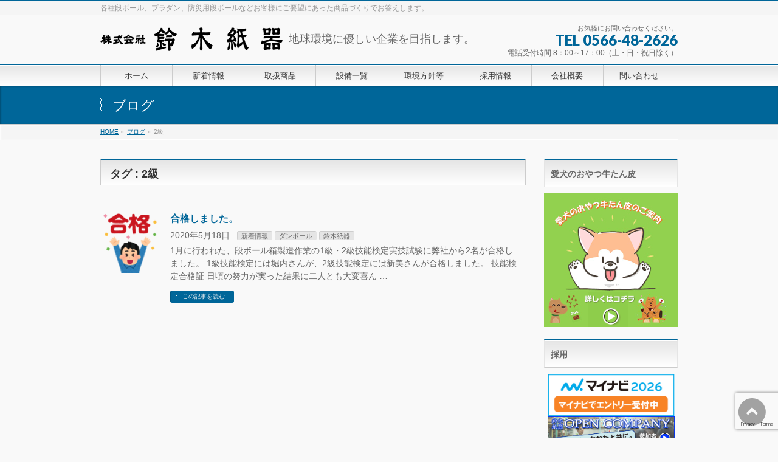

--- FILE ---
content_type: text/html; charset=UTF-8
request_url: https://kksuzuki.net/tag/2%E7%B4%9A/
body_size: 12297
content:
<!DOCTYPE html>
<!--[if IE]>
<meta http-equiv="X-UA-Compatible" content="IE=Edge">
<![endif]-->
<html xmlns:fb="http://ogp.me/ns/fb#" lang="ja" prefix="og: http://ogp.me/ns#">
<head>
<meta charset="UTF-8" />
<link rel="start" href="https://kksuzuki.net" title="HOME" />

<meta id="viewport" name="viewport" content="width=device-width, initial-scale=1">
<script src="https://code.jquery.com/jquery-2.2.4.min.js"></script>
<script type="text/javascript" src="https://kksuzuki.net/wp-content/themes/kkksuzuki/js/jquery.roundabout.js"></script>
 <script>
        $(document).ready(function() {
            $('.kurukuru').roundabout({
				
				autoplay             : true,
				autoplayDuration :3000,
				enableDrag : true
			});
        });
    </script>	
	<style>


.kurukuru  {    
	list-style: none;
    padding: 0;
    margin: 0 auto;
    padding-top:20px;
    width: 650px;
    height: 350px;}
.kurukuru li  {
    width: 350px;
    text-align: center;
    cursor: pointer;
    -webkit-backface-visibility: hidden;
    display: block;}
.kurukuru li .roundabout-in-focus {
        cursor: default;
    display: block;}
.kurukuru li img{
    width: 100%;
}
  


kurukuru li.roundabout-in-focus {
        cursor: default;
    display: block;}
.kurukuru li img{
    width: 100%;
}
.kurukuru img{
      width: 100%;
    }
		
.moto{
	font-family:"ＭＳ Ｐ明朝", "細明朝体", "ヒラギノ明朝 Pro W3";
	font-size:130%;
	float:left;
	padding-left:10px;
	padding-top:15px;
}

		
@media screen and (max-width: 480px) {	
	

	.kurukuru { 
	list-style: none;
    padding: 0;
    margin: 0 auto;
    padding-top:20px;
    width: 300px;
    height: 150px;}
	
	.kurukuru li {   
    width: 120px;
    text-align: center;
    cursor: pointer;
    -webkit-backface-visibility: hidden;
    display: block;}
		
	.moto{
	font-family:"ＭＳ Ｐ明朝", "細明朝体", "ヒラギノ明朝 Pro W3";
	font-size:130%;
	float:none;
	text-align:center;
	margin-bottom:10px;
}	
	
	#header #headContact{
	width:auto!important;
	text-align:center!important;
	
	}	
		
		
		}
	
	  </style>



<!-- Search Engine Optimization by Rank Math - https://s.rankmath.com/home -->
<title>2級 - 段ボール＆プラダンの事なら鈴木紙器にお任せ下さい。</title>
<meta name="robots" content="follow, noindex"/>
<meta property="og:locale" content="ja_JP">
<meta property="og:type" content="object">
<meta property="og:title" content="2級 - 段ボール＆プラダンの事なら鈴木紙器にお任せ下さい。">
<meta property="og:url" content="https://kksuzuki.net/tag/2%e7%b4%9a/">
<meta property="og:site_name" content="段ボール＆プラダンの事なら鈴木紙器にお任せ下さい。">
<meta name="twitter:card" content="summary_large_image">
<meta name="twitter:title" content="2級 - 段ボール＆プラダンの事なら鈴木紙器にお任せ下さい。">
<script type="application/ld+json">{"@context":"https:\/\/schema.org","@graph":[{"@type":"CollectionPage","headline":"2\u7d1a","description":"","url":"https:\/\/kksuzuki.net\/tag\/2%e7%b4%9a\/","hasPart":[{"@type":"BlogPosting","headline":"\u5408\u683c\u3057\u307e\u3057\u305f\u3002 - \u6bb5\u30dc\u30fc\u30eb\uff06\u30d7\u30e9\u30c0\u30f3\u306e\u4e8b\u306a\u3089\u9234\u6728\u7d19\u5668\u306b\u304a\u4efb\u305b\u4e0b\u3055\u3044\u3002","name":"\u5408\u683c\u3057\u307e\u3057\u305f\u3002 - \u6bb5\u30dc\u30fc\u30eb\uff06\u30d7\u30e9\u30c0\u30f3\u306e\u4e8b\u306a\u3089\u9234\u6728\u7d19\u5668\u306b\u304a\u4efb\u305b\u4e0b\u3055\u3044\u3002","url":"https:\/\/kksuzuki.net\/2020\/05\/18\/%e5%90%88%e6%a0%bc%e3%81%97%e3%81%be%e3%81%97%e3%81%9f%e3%80%82\/","mainEntityOfPage":"https:\/\/kksuzuki.net\/2020\/05\/18\/%e5%90%88%e6%a0%bc%e3%81%97%e3%81%be%e3%81%97%e3%81%9f%e3%80%82\/","dateModified":"2020-05-19T16:59:18+09:00","datePublished":"2020-05-18T18:10:53+09:00","author":{"@type":"Person","name":"kksuzuki","url":"https:\/\/kksuzuki.net\/author\/kksuzuki\/","image":{"@type":"ImageObject","url":"https:\/\/secure.gravatar.com\/avatar\/22dadb30db899a89d73887b609949b2d?s=96&d=mm&r=g","height":96,"width":96}},"publisher":{"@type":"Organization","name":"chitaya","logo":{"@type":"ImageObject","url":false}},"image":{"@type":"ImageObject","url":"https:\/\/kksuzuki.net\/wp-content\/uploads\/2020\/05\/pose_goukaku3_man.png","height":300,"width":229},"keywords":["\u6bb5\u30dc\u30fc\u30eb","2\u7d1a","\u6bb5\u30dc\u30fc\u30eb\u7bb1","1\u7d1a","\u78a7\u5357\u5e02","\u5408\u683c","\u30d7\u30e9\u30c0\u30f3","\u6280\u80fd\u691c\u5b9a\u5b9f\u6280\u8a66\u9a13","\u30d7\u30e9\u30b9\u30c1\u30c3\u30af\u30c0\u30f3\u30dc\u30fc\u30eb","\u9234\u6728\u7d19\u5668"],"commentCount":0,"comment":"","wordCount":14}]}]}</script>
<!-- /Rank Math WordPress SEO plugin -->

<link rel='dns-prefetch' href='//www.google.com' />
<link rel='dns-prefetch' href='//fonts.googleapis.com' />
<link rel='dns-prefetch' href='//s.w.org' />
<link rel="alternate" type="application/rss+xml" title="段ボール＆プラダンの事なら鈴木紙器にお任せ下さい。 &raquo; フィード" href="https://kksuzuki.net/feed/" />
<link rel="alternate" type="application/rss+xml" title="段ボール＆プラダンの事なら鈴木紙器にお任せ下さい。 &raquo; コメントフィード" href="https://kksuzuki.net/comments/feed/" />
<link rel="alternate" type="application/rss+xml" title="段ボール＆プラダンの事なら鈴木紙器にお任せ下さい。 &raquo; 2級 タグのフィード" href="https://kksuzuki.net/tag/2%e7%b4%9a/feed/" />
<meta name="description" content="2級 について。段ボール＆プラダンの事なら鈴木紙器にお任せ下さい。 各種段ボール、プラダン、防災用段ボールなどお客様にご要望にあった商品づくりでお答えします。" />
<style type="text/css">.keyColorBG,.keyColorBGh:hover,.keyColor_bg,.keyColor_bg_hover:hover{background-color: #c30000;}.keyColorCl,.keyColorClh:hover,.keyColor_txt,.keyColor_txt_hover:hover{color: #c30000;}.keyColorBd,.keyColorBdh:hover,.keyColor_border,.keyColor_border_hover:hover{border-color: #c30000;}.color_keyBG,.color_keyBGh:hover,.color_key_bg,.color_key_bg_hover:hover{background-color: #c30000;}.color_keyCl,.color_keyClh:hover,.color_key_txt,.color_key_txt_hover:hover{color: #c30000;}.color_keyBd,.color_keyBdh:hover,.color_key_border,.color_key_border_hover:hover{border-color: #c30000;}</style>
		<script type="text/javascript">
			window._wpemojiSettings = {"baseUrl":"https:\/\/s.w.org\/images\/core\/emoji\/12.0.0-1\/72x72\/","ext":".png","svgUrl":"https:\/\/s.w.org\/images\/core\/emoji\/12.0.0-1\/svg\/","svgExt":".svg","source":{"concatemoji":"https:\/\/kksuzuki.net\/wp-includes\/js\/wp-emoji-release.min.js?ver=5.4.18"}};
			/*! This file is auto-generated */
			!function(e,a,t){var n,r,o,i=a.createElement("canvas"),p=i.getContext&&i.getContext("2d");function s(e,t){var a=String.fromCharCode;p.clearRect(0,0,i.width,i.height),p.fillText(a.apply(this,e),0,0);e=i.toDataURL();return p.clearRect(0,0,i.width,i.height),p.fillText(a.apply(this,t),0,0),e===i.toDataURL()}function c(e){var t=a.createElement("script");t.src=e,t.defer=t.type="text/javascript",a.getElementsByTagName("head")[0].appendChild(t)}for(o=Array("flag","emoji"),t.supports={everything:!0,everythingExceptFlag:!0},r=0;r<o.length;r++)t.supports[o[r]]=function(e){if(!p||!p.fillText)return!1;switch(p.textBaseline="top",p.font="600 32px Arial",e){case"flag":return s([127987,65039,8205,9895,65039],[127987,65039,8203,9895,65039])?!1:!s([55356,56826,55356,56819],[55356,56826,8203,55356,56819])&&!s([55356,57332,56128,56423,56128,56418,56128,56421,56128,56430,56128,56423,56128,56447],[55356,57332,8203,56128,56423,8203,56128,56418,8203,56128,56421,8203,56128,56430,8203,56128,56423,8203,56128,56447]);case"emoji":return!s([55357,56424,55356,57342,8205,55358,56605,8205,55357,56424,55356,57340],[55357,56424,55356,57342,8203,55358,56605,8203,55357,56424,55356,57340])}return!1}(o[r]),t.supports.everything=t.supports.everything&&t.supports[o[r]],"flag"!==o[r]&&(t.supports.everythingExceptFlag=t.supports.everythingExceptFlag&&t.supports[o[r]]);t.supports.everythingExceptFlag=t.supports.everythingExceptFlag&&!t.supports.flag,t.DOMReady=!1,t.readyCallback=function(){t.DOMReady=!0},t.supports.everything||(n=function(){t.readyCallback()},a.addEventListener?(a.addEventListener("DOMContentLoaded",n,!1),e.addEventListener("load",n,!1)):(e.attachEvent("onload",n),a.attachEvent("onreadystatechange",function(){"complete"===a.readyState&&t.readyCallback()})),(n=t.source||{}).concatemoji?c(n.concatemoji):n.wpemoji&&n.twemoji&&(c(n.twemoji),c(n.wpemoji)))}(window,document,window._wpemojiSettings);
		</script>
		<style type="text/css">
img.wp-smiley,
img.emoji {
	display: inline !important;
	border: none !important;
	box-shadow: none !important;
	height: 1em !important;
	width: 1em !important;
	margin: 0 .07em !important;
	vertical-align: -0.1em !important;
	background: none !important;
	padding: 0 !important;
}
</style>
	<link rel='stylesheet' id='wp-block-library-css'  href='https://c0.wp.com/c/5.4.18/wp-includes/css/dist/block-library/style.min.css' type='text/css' media='all' />
<style id='wp-block-library-inline-css' type='text/css'>
.has-text-align-justify{text-align:justify;}
</style>
<link rel='stylesheet' id='contact-form-7-css'  href='https://kksuzuki.net/wp-content/plugins/contact-form-7/includes/css/styles.css?ver=5.1.7' type='text/css' media='all' />
<link rel='stylesheet' id='contact-form-7-confirm-css'  href='https://kksuzuki.net/wp-content/plugins/contact-form-7-add-confirm/includes/css/styles.css?ver=5.1' type='text/css' media='all' />
<link rel='stylesheet' id='Biz_Vektor_common_style-css'  href='https://kksuzuki.net/wp-content/themes/kkksuzuki/css/bizvektor_common_min.css?ver=5.4.18' type='text/css' media='all' />
<link rel='stylesheet' id='Biz_Vektor_Design_style-css'  href='https://kksuzuki.net/wp-content/themes/kkksuzuki/design_skins/001/001.css?ver=5.4.18' type='text/css' media='all' />
<link rel='stylesheet' id='Biz_Vektor_plugin_sns_style-css'  href='https://kksuzuki.net/wp-content/themes/kkksuzuki/plugins/sns/style_bizvektor_sns.css?ver=5.4.18' type='text/css' media='all' />
<link rel='stylesheet' id='Biz_Vektor_add_web_fonts-css'  href='//fonts.googleapis.com/css?family=Droid+Sans%3A700%7CLato%3A900%7CAnton&#038;ver=5.4.18' type='text/css' media='all' />
<link rel='stylesheet' id='fancybox-css'  href='https://kksuzuki.net/wp-content/plugins/easy-fancybox/fancybox/1.5.4/jquery.fancybox.min.css?ver=5.4.18' type='text/css' media='screen' />
<link rel='stylesheet' id='jetpack_css-css'  href='https://c0.wp.com/p/jetpack/8.3.3/css/jetpack.css' type='text/css' media='all' />
<script type='text/javascript' src='https://c0.wp.com/c/5.4.18/wp-includes/js/jquery/jquery.js'></script>
<script type='text/javascript' src='https://c0.wp.com/c/5.4.18/wp-includes/js/jquery/jquery-migrate.min.js'></script>
<link rel='https://api.w.org/' href='https://kksuzuki.net/wp-json/' />
<link rel="EditURI" type="application/rsd+xml" title="RSD" href="https://kksuzuki.net/xmlrpc.php?rsd" />
<link rel="wlwmanifest" type="application/wlwmanifest+xml" href="https://kksuzuki.net/wp-includes/wlwmanifest.xml" /> 

<link rel="stylesheet" href="https://kksuzuki.net/wp-content/plugins/count-per-day/counter.css" type="text/css" />

<link rel='dns-prefetch' href='//c0.wp.com'/>
<style type='text/css'>img#wpstats{display:none}</style><!-- [ BizVektor OGP ] -->
<meta property="og:site_name" content="段ボール＆プラダンの事なら鈴木紙器にお任せ下さい。" />
<meta property="og:url" content="https://kksuzuki.net/tag/2%E7%B4%9A/" />
<meta property="fb:app_id" content="" />
<meta property="og:type" content="article" />
<!-- [ /BizVektor OGP ] -->
<!--[if lte IE 8]>
<link rel="stylesheet" type="text/css" media="all" href="https://kksuzuki.net/wp-content/themes/kkksuzuki/design_skins/001/001_oldie.css" />
<![endif]-->
<link rel="pingback" href="https://kksuzuki.net/xmlrpc.php" />
<link rel="icon" href="https://kksuzuki.net/wp-content/uploads/2024/01/cropped-スズギヤ-1-32x32.png" sizes="32x32" />
<link rel="icon" href="https://kksuzuki.net/wp-content/uploads/2024/01/cropped-スズギヤ-1-192x192.png" sizes="192x192" />
<link rel="apple-touch-icon" href="https://kksuzuki.net/wp-content/uploads/2024/01/cropped-スズギヤ-1-180x180.png" />
<meta name="msapplication-TileImage" content="https://kksuzuki.net/wp-content/uploads/2024/01/cropped-スズギヤ-1-270x270.png" />
		<style type="text/css">
a	{ color:#006699; }
a:hover	{ color:#006699;}

a.btn,
.linkBtn.linkBtnS a,
.linkBtn.linkBtnM a,
.moreLink a,
.btn.btnS a,
.btn.btnM a,
.btn.btnL a,
.content p.btn.btnL input,
input[type=button],
input[type=submit],
#searchform input[type=submit],
p.form-submit input[type=submit],
form#searchform input#searchsubmit,
.content form input.wpcf7-submit,
#confirm-button input	{ background-color:#006699;color:#f5f5f5; }

.moreLink a:hover,
.btn.btnS a:hover,
.btn.btnM a:hover,
.btn.btnL a:hover	{ background-color:#006699; color:#f5f5f5;}

#headerTop { border-top-color:#006699;}
#header #headContact #headContactTel	{color:#006699;}

#gMenu	{ border-top:2px solid #006699; }
#gMenu h3.assistive-text {
background-color:#006699;
border-right:1px solid #0066ff;
background: -webkit-gradient(linear, 0 0, 0 bottom, from(#006699), to(#0066ff));
background: -moz-linear-gradient(#006699, #0066ff);
background: linear-gradient(#006699, #0066ff);
-ms-filter: "progid:DXImageTransform.Microsoft.Gradient(StartColorStr=#006699, EndColorStr=#0066ff)";
}

#gMenu .menu li.current_page_item > a,
#gMenu .menu li > a:hover { background-color:#006699; }

#pageTitBnr	{ background-color:#006699; }

#panList a	{ color:#006699; }
#panList a:hover	{ color:#006699; }

.content h2,
.content h1.contentTitle,
.content h1.entryPostTitle { border-top:2px solid #006699;}
.content h3	{ border-left-color:#006699;}
.content h4,
.content dt	{ color:#006699; }

.content .infoList .infoCate a:hover	{ background-color:#006699; }

.content .child_page_block h4 a	{ border-color:#006699; }
.content .child_page_block h4 a:hover,
.content .child_page_block p a:hover	{ color:#006699; }

.content .childPageBox ul li.current_page_item li a	{ color:#006699; }

.content .mainFootContact p.mainFootTxt span.mainFootTel	{ color:#006699; }
.content .mainFootContact .mainFootBt a			{ background-color:#006699; }
.content .mainFootContact .mainFootBt a:hover	{ background-color:#006699; }

.sideTower .localHead	{ border-top-color:#006699; }
.sideTower li.sideBnr#sideContact a		{ background-color:#006699; }
.sideTower li.sideBnr#sideContact a:hover	{ background-color:#006699; }
.sideTower .sideWidget h4	{ border-left-color:#006699; }

#pagetop a	{ background-color:#006699; }
#footMenu	{ background-color:#006699;border-top-color:#0066ff; }

#topMainBnr	{ background-color:#006699; }
#topMainBnrFrame a.slideFrame:hover	{ border:4px solid #006699; }

#topPr .topPrInner h3	{ border-left-color:#006699 ; }
#topPr .topPrInner p.moreLink a	{ background-color:#006699; }
#topPr .topPrInner p.moreLink a:hover { background-color:#006699; }

.paging span,
.paging a	{ color:#006699;border:1px solid #006699; }
.paging span.current,
.paging a:hover	{ background-color:#006699; }

@media (min-width: 770px) {
#gMenu .menu > li.current_page_item > a,
#gMenu .menu > li.current-menu-item > a,
#gMenu .menu > li.current_page_ancestor > a ,
#gMenu .menu > li.current-page-ancestor > a ,
#gMenu .menu > li > a:hover	{
background-color:#006699;
border-right:1px solid #0066ff;
background: -webkit-gradient(linear, 0 0, 0 bottom, from(#006699), to(#0066ff));
background: -moz-linear-gradient(#006699, #0066ff);
background: linear-gradient(#006699, #0066ff);
-ms-filter: "progid:DXImageTransform.Microsoft.Gradient(StartColorStr=#006699, EndColorStr=#0066ff)";
}
}
		</style>
<!--[if lte IE 8]>
<style type="text/css">
#gMenu .menu > li.current_page_item > a,
#gMenu .menu > li.current_menu_item > a,
#gMenu .menu > li.current_page_ancestor > a ,
#gMenu .menu > li.current-page-ancestor > a ,
#gMenu .menu > li > a:hover	{
background-color:#006699;
border-right:1px solid #0066ff;
background: -webkit-gradient(linear, 0 0, 0 bottom, from(#006699), to(#0066ff));
background: -moz-linear-gradient(#006699, #0066ff);
background: linear-gradient(#006699, #0066ff);
-ms-filter: "progid:DXImageTransform.Microsoft.Gradient(StartColorStr=#006699, EndColorStr=#0066ff)";
}
</style>
<![endif]-->

	<style type="text/css">
/*-------------------------------------------*/
/*	menu divide
/*-------------------------------------------*/
@media (min-width: 970px) {
#gMenu.itemClose .menu, #gMenu.itemOpen .menu { display: -webkit-flex; display: flex; }
#gMenu .menu > li { width:100%; }
}
</style>
<style type="text/css">
/*-------------------------------------------*/
/*	font
/*-------------------------------------------*/
h1,h2,h3,h4,h4,h5,h6,#header #site-title,#pageTitBnr #pageTitInner #pageTit,#content .leadTxt,#sideTower .localHead {font-family: "ヒラギノ角ゴ Pro W3","Hiragino Kaku Gothic Pro","メイリオ",Meiryo,Osaka,"ＭＳ Ｐゴシック","MS PGothic",sans-serif; }
#pageTitBnr #pageTitInner #pageTit { font-weight:lighter; }
#gMenu .menu li a strong {font-family: "ヒラギノ角ゴ Pro W3","Hiragino Kaku Gothic Pro","メイリオ",Meiryo,Osaka,"ＭＳ Ｐゴシック","MS PGothic",sans-serif; }
</style>
<link rel="stylesheet" href="https://kksuzuki.net/wp-content/themes/kkksuzuki/style.css" type="text/css" media="all" />
</head>

<body class="archive tag tag-166 two-column right-sidebar">

<div id="fb-root"></div>

<div id="wrap">

<!--[if lte IE 8]>
<div id="eradi_ie_box">
<div class="alert_title">ご利用の <span style="font-weight: bold;">Internet Exproler</span> は古すぎます。</div>
<p>あなたがご利用の Internet Explorer はすでにサポートが終了しているため、正しい表示・動作を保証しておりません。<br />
古い Internet Exproler はセキュリティーの観点からも、<a href="https://www.microsoft.com/ja-jp/windows/lifecycle/iesupport/" target="_blank" >新しいブラウザに移行する事が強く推奨されています。</a><br />
<a href="http://windows.microsoft.com/ja-jp/internet-explorer/" target="_blank" >最新のInternet Exproler</a> や <a href="https://www.microsoft.com/ja-jp/windows/microsoft-edge" target="_blank" >Edge</a> を利用するか、<a href="https://www.google.co.jp/chrome/browser/index.html" target="_blank">Chrome</a> や <a href="https://www.mozilla.org/ja/firefox/new/" target="_blank">Firefox</a> など、より早くて快適なブラウザをご利用ください。</p>
</div>
<![endif]-->

<!-- [ #headerTop ] -->
<div id="headerTop">
<div class="innerBox">
<div id="site-description">各種段ボール、プラダン、防災用段ボールなどお客様にご要望にあった商品づくりでお答えします。</div>
</div>
</div><!-- [ /#headerTop ] -->

<!-- [ #header ] -->
<header id="header" class="header">
<div id="headerInner" class="innerBox">
<!-- [ #headLogo ] -->
<div id="site-title">
<a href="https://kksuzuki.net/" title="段ボール＆プラダンの事なら鈴木紙器にお任せ下さい。" rel="home">
<img src="//kksuzuki.net/wp-content/uploads/2019/12/kksuzuki_logo300.png" alt="段ボール＆プラダンの事なら鈴木紙器にお任せ下さい。" /></a>
</div>

<p class="moto">地球環境に優しい企業を目指します。</p>


<!-- [ /#headLogo ] -->

<!-- [ #headContact ] -->
<div id="headContact" class="itemClose" onclick="showHide('headContact');"><div id="headContactInner">
<div id="headContactTxt">お気軽にお問い合わせください。</div>
<div id="headContactTel">TEL 0566-48-2626</div>
<div id="headContactTime">電話受付時間 8：00～17：00（土・日・祝日除く）</div>
</div></div><!-- [ /#headContact ] -->

</div>
<!-- #headerInner -->
</header>
<!-- [ /#header ] -->


<!-- [ #gMenu ] -->
<div id="gMenu" class="itemClose">
<div id="gMenuInner" class="innerBox">
<h3 class="assistive-text" onclick="showHide('gMenu');"><span>MENU</span></h3>
<div class="skip-link screen-reader-text">
	<a href="#content" title="メニューを飛ばす">メニューを飛ばす</a>
</div>
<div class="menu-%e3%83%98%e3%83%83%e3%83%80%e3%83%bc-container"><ul id="menu-%e3%83%98%e3%83%83%e3%83%80%e3%83%bc" class="menu"><li id="menu-item-38" class="menu-item menu-item-type-custom menu-item-object-custom menu-item-home"><a href="http://kksuzuki.net/"><strong>ホーム</strong></a></li>
<li id="menu-item-69" class="menu-item menu-item-type-taxonomy menu-item-object-category"><a href="https://kksuzuki.net/category/02/"><strong>新着情報</strong></a></li>
<li id="menu-item-53" class="menu-item menu-item-type-post_type menu-item-object-page"><a href="https://kksuzuki.net/%e5%8f%96%e6%89%b1%e5%95%86%e5%93%81/"><strong>取扱商品</strong></a></li>
<li id="menu-item-71" class="menu-item menu-item-type-post_type menu-item-object-page"><a href="https://kksuzuki.net/%e8%a8%ad%e5%82%99%e4%b8%80%e8%a6%a7/"><strong>設備一覧</strong></a></li>
<li id="menu-item-24" class="menu-item menu-item-type-post_type menu-item-object-page menu-item-privacy-policy"><a href="https://kksuzuki.net/%e7%92%b0%e5%a2%83%e6%96%b9%e9%87%9d%e7%ad%89/"><strong>環境方針等</strong></a></li>
<li id="menu-item-27" class="menu-item menu-item-type-post_type menu-item-object-page"><a href="https://kksuzuki.net/%e6%8e%a1%e7%94%a8%e6%83%85%e5%a0%b1/"><strong>採用情報</strong></a></li>
<li id="menu-item-30" class="menu-item menu-item-type-post_type menu-item-object-page"><a href="https://kksuzuki.net/%e4%bc%9a%e7%a4%be%e6%a6%82%e8%a6%81/"><strong>会社概要</strong></a></li>
<li id="menu-item-33" class="menu-item menu-item-type-post_type menu-item-object-page"><a href="https://kksuzuki.net/%e5%95%8f%e3%81%84%e5%90%88%e3%82%8f%e3%81%9b/"><strong>問い合わせ</strong></a></li>
</ul></div>
</div><!-- [ /#gMenuInner ] -->
</div>
<!-- [ /#gMenu ] -->


<div id="pageTitBnr">
<div class="innerBox">
<div id="pageTitInner">
<div id="pageTit">
ブログ</div>
</div><!-- [ /#pageTitInner ] -->
</div>
</div><!-- [ /#pageTitBnr ] -->
<!-- [ #panList ] -->
<div id="panList">
<div id="panListInner" class="innerBox"><ul><li id="panHome" itemprop="itemListElement" itemscope itemtype="http://schema.org/ListItem"><a href="https://kksuzuki.net" itemprop="item"><span itemprop="name">HOME</span></a> &raquo; </li><li itemprop="itemListElement" itemscope itemtype="http://schema.org/ListItem"><a href="https://kksuzuki.net" itemprop="item"><span itemprop="name">ブログ</span></a> &raquo; </li><li itemprop="itemListElement" itemscope itemtype="http://schema.org/ListItem"><span itemprop="name">2級</span></li></ul></div>
</div>
<!-- [ /#panList ] -->

<div id="main" class="main"><!-- [ #container ] -->
<div id="container" class="innerBox">
	<!-- [ #content ] -->
	<div id="content" class="content">
   
	
	<h1 class="contentTitle">タグ : 2級</h1>			<div class="infoList">
		
									<!-- [ .infoListBox ] -->
<div id="post-378" class="infoListBox ttBox">




	<div class="entryTxtBox ttBoxTxt haveThumbnail">
    
    		<div class="thumbImage ttBoxThumb">
		<div class="thumbImageInner">
		<a href="https://kksuzuki.net/2020/05/18/%e5%90%88%e6%a0%bc%e3%81%97%e3%81%be%e3%81%97%e3%81%9f%e3%80%82/"><img width="200" height="200" src="https://kksuzuki.net/wp-content/uploads/2020/05/pose_goukaku3_man-200x200.png" class="attachment-post-thumbnail size-post-thumbnail wp-post-image" alt="" srcset="https://kksuzuki.net/wp-content/uploads/2020/05/pose_goukaku3_man-200x200.png 200w, https://kksuzuki.net/wp-content/uploads/2020/05/pose_goukaku3_man-150x150.png 150w" sizes="(max-width: 200px) 100vw, 200px" /></a>
		</div>
		</div><!-- [ /.thumbImage ] -->
		
    
  <div style="float:left; width:82%;">
	<h4 class="entryTitle">
	<a href="https://kksuzuki.net/2020/05/18/%e5%90%88%e6%a0%bc%e3%81%97%e3%81%be%e3%81%97%e3%81%9f%e3%80%82/">合格しました。</a>
		</h4>
	<p class="entryMeta">
	<span class="infoDate">2020年5月18日</span><span class="infoCate"> <a href="https://kksuzuki.net/category/02/" rel="tag">新着情報</a><a href="https://kksuzuki.net/category/%e3%83%80%e3%83%b3%e3%83%9c%e3%83%bc%e3%83%ab/" rel="tag">ダンボール</a><a href="https://kksuzuki.net/category/01/" rel="tag">鈴木紙器</a></span>
	</p>
	<p>1月に行われた、段ボール箱製造作業の1級・2級技能検定実技試験に弊社から2名が合格しました。 1級技能検定には堀内さんが、2級技能検定には新美さんが合格しました。 技能検定合格証 日頃の努力が実った結果に二人とも大変喜ん &#8230;</p>
	<div class="moreLink"><a href="https://kksuzuki.net/2020/05/18/%e5%90%88%e6%a0%bc%e3%81%97%e3%81%be%e3%81%97%e3%81%9f%e3%80%82/">この記事を読む</a></div>
	</div><!-- [ /.entryTxtBox ] -->
	</div>
	
</div><!-- [ /.infoListBox ] -->
					
				</div><!-- [ /.infoList ] -->
		</div>
	<!-- [ /#content ] -->

<!-- [ #sideTower ] -->
<div id="sideTower" class="sideTower">
<div class="widget_text sideWidget widget widget_custom_html" id="custom_html-6"><h3 class="localHead">愛犬のおやつ牛たん皮</h3><div class="textwidget custom-html-widget"><center>
  <a href="https://kksuzuki.net/wp-content/uploads/2024/12/inu_oyatsu.pdf" target="_blank" rel="noopener noreferrer"><img src="https://kksuzuki.net/wp-content/uploads/2024/12/inu_oyatsu.gif" width="300" height="300" alt=""/></a>
</center></div></div><div class="widget_text sideWidget widget widget_custom_html" id="custom_html-5"><h3 class="localHead">採用</h3><div class="textwidget custom-html-widget"><center>
  <a href="https://job.mynavi.jp/26/pc/corpinfo/displaySeminar/index?optNo=JQqg0C&corpId=208771" target="_blank" rel="noopener noreferrer"><img src="https://kksuzuki.net/wp-content/uploads/2023/01/mtnavi_entry.png" width="95%"/></a>
	<p>	<a href="https://kksuzuki.net/%e6%8e%a1%e7%94%a8%e6%83%85%e5%a0%b1/"><img src="https://kksuzuki.net/wp-content/uploads/2024/05/open_company_bannar.png" width="95%" /></a></p>
</center></div></div><div class="widget_text sideWidget widget widget_custom_html" id="custom_html-4"><h3 class="localHead">とこでもスズトイレ</h3><div class="textwidget custom-html-widget"><a href="https://store.shopping.yahoo.co.jp/e-shop-suzu/suzu-t.html?fbclid=IwAR0nM-BhIQP9ZPGL8GheaDkbqgpZHHz8HkW326EK_XNqgpaQZ26ksRRxveI" target="_blank" rel="noopener noreferrer"><img src="https://kksuzuki.net/wp-content/uploads/2023/01/suzutoilet.png" width="95%" alt=""/></a></div></div><div class="sideWidget widget widget_bizvektor_post_list" id="bizvektor_post_list-2"><h3 class="localHead">新着情報</h3><div class="ttBoxSection">				<div class="ttBox" id="post-378">
									<div class="ttBoxTxt ttBoxRight"><a href="https://kksuzuki.net/2026/01/22/%ef%bc%91%e6%9c%88%ef%bc%92%ef%bc%93%e6%97%a5%ef%bc%88%e9%87%91%ef%bc%89%e3%81%af%e3%83%8e%e3%83%bc%e6%ae%8b%e6%a5%ad%e3%83%87%e3%83%bc%e3%81%a7%e3%81%99-%e3%80%90%e5%83%8d%e3%81%8d%e6%96%b9/">１月２３日（金）はノー残業デーです。　【働き方改革】</a></div>
					<div class="ttBoxThumb ttBoxLeft"><a href="https://kksuzuki.net/2026/01/22/%ef%bc%91%e6%9c%88%ef%bc%92%ef%bc%93%e6%97%a5%ef%bc%88%e9%87%91%ef%bc%89%e3%81%af%e3%83%8e%e3%83%bc%e6%ae%8b%e6%a5%ad%e3%83%87%e3%83%bc%e3%81%a7%e3%81%99-%e3%80%90%e5%83%8d%e3%81%8d%e6%96%b9/"><img width="200" height="200" src="https://kksuzuki.net/wp-content/uploads/2026/01/ノー残業デーイラストー３-工場-200x200.png" class="attachment-post-thumbnail size-post-thumbnail wp-post-image" alt="" srcset="https://kksuzuki.net/wp-content/uploads/2026/01/ノー残業デーイラストー３-工場-200x200.png 200w, https://kksuzuki.net/wp-content/uploads/2026/01/ノー残業デーイラストー３-工場-700x700.png 700w, https://kksuzuki.net/wp-content/uploads/2026/01/ノー残業デーイラストー３-工場-768x768.png 768w, https://kksuzuki.net/wp-content/uploads/2026/01/ノー残業デーイラストー３-工場.png 1024w" sizes="(max-width: 200px) 100vw, 200px" /></a></div>
								</div>
							<div class="ttBox" id="post-378">
									<div class="ttBoxTxt ttBoxRight"><a href="https://kksuzuki.net/2026/01/20/%e5%8c%97%e5%90%8d%e5%8f%a4%e5%b1%8b%e5%b8%82%e3%81%95%e3%82%93%e3%81%b8%e3%80%8c%e3%81%a9%e3%81%84%e3%81%93%e3%81%a7%e3%82%82%e3%82%b9%e3%82%ba%e3%83%88%e3%82%a4%e3%83%ac%e3%80%8d%e3%82%92%e5%af%84/">北名古屋市さんへ「どこでもスズトイレ」を寄付しました。【防災】</a></div>
					<div class="ttBoxThumb ttBoxLeft"><a href="https://kksuzuki.net/2026/01/20/%e5%8c%97%e5%90%8d%e5%8f%a4%e5%b1%8b%e5%b8%82%e3%81%95%e3%82%93%e3%81%b8%e3%80%8c%e3%81%a9%e3%81%84%e3%81%93%e3%81%a7%e3%82%82%e3%82%b9%e3%82%ba%e3%83%88%e3%82%a4%e3%83%ac%e3%80%8d%e3%82%92%e5%af%84/"><img width="200" height="200" src="https://kksuzuki.net/wp-content/uploads/2026/01/北名古屋市①-200x200.png" class="attachment-post-thumbnail size-post-thumbnail wp-post-image" alt="" /></a></div>
								</div>
							<div class="ttBox" id="post-378">
									<div class="ttBoxTxt ttBoxRight"><a href="https://kksuzuki.net/2026/01/16/%e8%a5%bf%e5%b0%be%e5%b8%82%e7%b7%8f%e5%90%88%e9%98%b2%e7%81%bd%e8%a8%93%e7%b7%b4%e3%81%ab%e5%8f%82%e5%8a%a0%e3%81%97%e3%81%be%e3%81%99%e3%80%82%e3%80%90%e9%98%b2%e7%81%bd%e3%80%91-3/">西尾市総合防災訓練に参加します。【防災】</a></div>
					<div class="ttBoxThumb ttBoxLeft"><a href="https://kksuzuki.net/2026/01/16/%e8%a5%bf%e5%b0%be%e5%b8%82%e7%b7%8f%e5%90%88%e9%98%b2%e7%81%bd%e8%a8%93%e7%b7%b4%e3%81%ab%e5%8f%82%e5%8a%a0%e3%81%97%e3%81%be%e3%81%99%e3%80%82%e3%80%90%e9%98%b2%e7%81%bd%e3%80%91-3/"><img width="200" height="200" src="https://kksuzuki.net/wp-content/uploads/2026/01/821384-200x200.jpg" class="attachment-post-thumbnail size-post-thumbnail wp-post-image" alt="" srcset="https://kksuzuki.net/wp-content/uploads/2026/01/821384-200x200.jpg 200w, https://kksuzuki.net/wp-content/uploads/2026/01/821384.jpg 625w" sizes="(max-width: 200px) 100vw, 200px" /></a></div>
								</div>
							<div class="ttBox" id="post-378">
									<div class="ttBoxTxt ttBoxRight"><a href="https://kksuzuki.net/2026/01/15/2941/">西三河就職フェア【採用】</a></div>
					<div class="ttBoxThumb ttBoxLeft"><a href="https://kksuzuki.net/2026/01/15/2941/"><img width="200" height="200" src="https://kksuzuki.net/wp-content/uploads/2025/06/25816469-200x200.jpg" class="attachment-post-thumbnail size-post-thumbnail wp-post-image" alt="" /></a></div>
								</div>
							<div class="ttBox" id="post-378">
									<div class="ttBoxTxt ttBoxRight"><a href="https://kksuzuki.net/2026/01/15/2936/">内定者懇親会【採用】</a></div>
					<div class="ttBoxThumb ttBoxLeft"><a href="https://kksuzuki.net/2026/01/15/2936/"><img width="200" height="200" src="https://kksuzuki.net/wp-content/uploads/2025/10/shinsyakaijin_run2-コピー-200x200.png" class="attachment-post-thumbnail size-post-thumbnail wp-post-image" alt="" /></a></div>
								</div>
			</div></div><div class="sideWidget widget widget_text" id="text-13"><h3 class="localHead">段ボール製アウトドアブランド</h3>			<div class="textwidget"><p><a href="https://kksuzuki.net/2022/07/27/%e3%82%b9%e3%82%ba%e3%82%ae%e3%82%a2%e3%81%ae%e3%81%94%e6%a1%88%e5%86%85/" target="_blank" rel="noopener noreferrer"><img src="https://kksuzuki.net/wp-content/uploads/2022/07/suzugear_bannar.png" width="95%" /></a></p>
</div>
		</div><div class="sideWidget widget widget_nav_menu" id="nav_menu-4"><h3 class="localHead">MENU</h3><div class="menu-%e3%83%98%e3%83%83%e3%83%80%e3%83%bc-container"><ul id="menu-%e3%83%98%e3%83%83%e3%83%80%e3%83%bc-1" class="menu"><li id="menu-item-38" class="menu-item menu-item-type-custom menu-item-object-custom menu-item-home menu-item-38"><a href="http://kksuzuki.net/">ホーム</a></li>
<li id="menu-item-69" class="menu-item menu-item-type-taxonomy menu-item-object-category menu-item-69"><a href="https://kksuzuki.net/category/02/">新着情報</a></li>
<li id="menu-item-53" class="menu-item menu-item-type-post_type menu-item-object-page menu-item-53"><a href="https://kksuzuki.net/%e5%8f%96%e6%89%b1%e5%95%86%e5%93%81/">取扱商品</a></li>
<li id="menu-item-71" class="menu-item menu-item-type-post_type menu-item-object-page menu-item-71"><a href="https://kksuzuki.net/%e8%a8%ad%e5%82%99%e4%b8%80%e8%a6%a7/">設備一覧</a></li>
<li id="menu-item-24" class="menu-item menu-item-type-post_type menu-item-object-page menu-item-privacy-policy menu-item-24"><a href="https://kksuzuki.net/%e7%92%b0%e5%a2%83%e6%96%b9%e9%87%9d%e7%ad%89/">環境方針等</a></li>
<li id="menu-item-27" class="menu-item menu-item-type-post_type menu-item-object-page menu-item-27"><a href="https://kksuzuki.net/%e6%8e%a1%e7%94%a8%e6%83%85%e5%a0%b1/">採用情報</a></li>
<li id="menu-item-30" class="menu-item menu-item-type-post_type menu-item-object-page menu-item-30"><a href="https://kksuzuki.net/%e4%bc%9a%e7%a4%be%e6%a6%82%e8%a6%81/">会社概要</a></li>
<li id="menu-item-33" class="menu-item menu-item-type-post_type menu-item-object-page menu-item-33"><a href="https://kksuzuki.net/%e5%95%8f%e3%81%84%e5%90%88%e3%82%8f%e3%81%9b/">問い合わせ</a></li>
</ul></div></div><div class="sideWidget widget widget_text" id="text-9"><h3 class="localHead">SNS</h3>			<div class="textwidget"><style>.sns img{width:70px;}</style>
<div class="sns"><a href="https://www.facebook.com/profile.php?id=100047508280101" target="_blank" rel="noopener noreferrer"><img class="alignnone wp-image-44" src="http://kksuzuki.net/wp-content/uploads/2019/12/f.jpg" alt="" width="60px" height="60px" /></a> <a href="https://www.instagram.com/suzukishiki.taka/" target="_blank" rel="noopener noreferrer"><img class="alignnone wp-image-45" src="http://kksuzuki.net/wp-content/uploads/2019/12/i.jpg" alt="" width="60px" height="60px" /></a> <a href="https://twitter.com/HtICvooTgloNPrY" target="_blank" rel="noopener noreferrer"><img class="alignnone wp-image-43" src="http://kksuzuki.net/wp-content/uploads/2019/12/t.jpg" alt="" width="60px" height="60px" /></a></div>
</div>
		</div><div class="sideWidget widget widget_text" id="text-10"><h3 class="localHead">Information</h3>			<div class="textwidget"><p><strong>株式会社鈴木紙器</strong><br />
&lt;本社工場&gt;<br />
〒447-0854<br />
愛知県碧南市須磨町2-21<br />
TEL:0566-48-2626<br />
FAX:0566-48-2625</p>
<p>&lt;東北工場&gt;<br />
〒989-1611<br />
宮城県柴田郡柴田町<br />
上名生字明神堂195-2<br />
TEL：0224-86-5225<br />
FAX：0224-86-5226</p>
<p>&lt;安城工場&gt;<br />
〒444-1213<br />
愛知県安城市東端町山の鼻48<br />
TEL：0566-46-2660<br />
FAX：0566-46-2660</p>
<p>&lt;㈱九州鈴木紙器&gt;<br />
〒834-0074<br />
福岡県八女市立花町谷川33-1<br />
TEL：0943-37-1880<br />
FAX：0943-37-1888</p>
</div>
		</div><div class="sideWidget widget widget_text" id="text-11"><h3 class="localHead">アクセス</h3>			<div class="textwidget"><p><iframe style="border: 0;" src="https://www.google.com/maps/embed?pb=!1m18!1m12!1m3!1d3272.580274680865!2d136.98097851554974!3d34.89188468038582!2m3!1f0!2f0!3f0!3m2!1i1024!2i768!4f13.1!3m3!1m2!1s0x60049aad848167af%3A0x30d11918c93c737e!2z44CSNDQ3LTA4NTQg5oSb55-l55yM56Kn5Y2X5biC6aCI56Oo55S677yS4oiS77yS77yR!5e0!3m2!1sja!2sjp!4v1575902366313!5m2!1sja!2sjp" width="100%" frameborder="0" allowfullscreen=""></iframe></p>
</div>
		</div></div>
<!-- [ /#sideTower ] -->
</div>
<!-- [ /#container ] -->

</div><!-- #main -->

<div id="back-top">
<a href="#wrap">
	<img id="pagetop" src="https://kksuzuki.net/wp-content/themes/kkksuzuki/js/res-vektor/images/footer_pagetop.png" alt="PAGETOP" />
</a>
</div>

<!-- [ #footerSection ] -->
<div id="footerSection">

	<div id="pagetop">
	<div id="pagetopInner" class="innerBox">
	<a href="#wrap">PAGETOP</a>
	</div>
	</div>

	<div id="footMenu">
	<div id="footMenuInner" class="innerBox">
		</div>
	</div>

	<!-- [ #footer ] -->
	<div id="footer">
	<!-- [ #footerInner ] -->
	<div id="footerInner" class="innerBox">
		<dl id="footerOutline">
		<dt><img src="//kksuzuki.net/wp-content/uploads/2019/12/fkksuzuki_logo300.png" alt="株式会社鈴木紙器" /></dt>
		<dd>
		株式会社鈴木紙器<br />
<br />
〒447-0854<br />
愛知県碧南市須磨町2-21<br />
TEL:0566-48-2626<br />
FAX:0566-48-2625		</dd>
		</dl>
		<!-- [ #footerSiteMap ] -->
		<div id="footerSiteMap">
<div class="menu-%e3%83%98%e3%83%83%e3%83%80%e3%83%bc-container"><ul id="menu-%e3%83%98%e3%83%83%e3%83%80%e3%83%bc-2" class="menu"><li class="menu-item menu-item-type-custom menu-item-object-custom menu-item-home menu-item-38"><a href="http://kksuzuki.net/">ホーム</a></li>
<li class="menu-item menu-item-type-taxonomy menu-item-object-category menu-item-69"><a href="https://kksuzuki.net/category/02/">新着情報</a></li>
<li class="menu-item menu-item-type-post_type menu-item-object-page menu-item-53"><a href="https://kksuzuki.net/%e5%8f%96%e6%89%b1%e5%95%86%e5%93%81/">取扱商品</a></li>
<li class="menu-item menu-item-type-post_type menu-item-object-page menu-item-71"><a href="https://kksuzuki.net/%e8%a8%ad%e5%82%99%e4%b8%80%e8%a6%a7/">設備一覧</a></li>
<li class="menu-item menu-item-type-post_type menu-item-object-page menu-item-privacy-policy menu-item-24"><a href="https://kksuzuki.net/%e7%92%b0%e5%a2%83%e6%96%b9%e9%87%9d%e7%ad%89/">環境方針等</a></li>
<li class="menu-item menu-item-type-post_type menu-item-object-page menu-item-27"><a href="https://kksuzuki.net/%e6%8e%a1%e7%94%a8%e6%83%85%e5%a0%b1/">採用情報</a></li>
<li class="menu-item menu-item-type-post_type menu-item-object-page menu-item-30"><a href="https://kksuzuki.net/%e4%bc%9a%e7%a4%be%e6%a6%82%e8%a6%81/">会社概要</a></li>
<li class="menu-item menu-item-type-post_type menu-item-object-page menu-item-33"><a href="https://kksuzuki.net/%e5%95%8f%e3%81%84%e5%90%88%e3%82%8f%e3%81%9b/">問い合わせ</a></li>
</ul></div></div>
		<!-- [ /#footerSiteMap ] -->
	</div>
	<!-- [ /#footerInner ] -->
	</div>
	<!-- [ /#footer ] -->

	
</div>
<!-- [ /#footerSection ] -->
</div>
<!-- [ /#wrap ] -->
<script type='text/javascript'>
/* <![CDATA[ */
var wpcf7 = {"apiSettings":{"root":"https:\/\/kksuzuki.net\/wp-json\/contact-form-7\/v1","namespace":"contact-form-7\/v1"}};
/* ]]> */
</script>
<script type='text/javascript' src='https://kksuzuki.net/wp-content/plugins/contact-form-7/includes/js/scripts.js?ver=5.1.7'></script>
<script type='text/javascript' src='https://c0.wp.com/c/5.4.18/wp-includes/js/jquery/jquery.form.min.js'></script>
<script type='text/javascript' src='https://kksuzuki.net/wp-content/plugins/contact-form-7-add-confirm/includes/js/scripts.js?ver=5.1'></script>
<script type='text/javascript' src='https://www.google.com/recaptcha/api.js?render=6LeTF2EhAAAAAHCrdm6eqb40YVI640x_ubehr7Kk&#038;ver=3.0'></script>
<script type='text/javascript' src='https://kksuzuki.net/wp-content/plugins/easy-fancybox/fancybox/1.5.4/jquery.fancybox.min.js?ver=5.4.18'></script>
<script type='text/javascript'>
var fb_timeout, fb_opts={'overlayShow':false,'hideOnOverlayClick':false,'showCloseButton':true,'width':500,'height':300,'margin':20,'enableEscapeButton':false,'autoScale':false };
if(typeof easy_fancybox_handler==='undefined'){
var easy_fancybox_handler=function(){
jQuery([".nolightbox","a.wp-block-fileesc_html__button","a.pin-it-button","a[href*='pinterest.com\/pin\/create']","a[href*='facebook.com\/share']","a[href*='twitter.com\/share']"].join(',')).addClass('nofancybox');
jQuery('a.fancybox-close').on('click',function(e){e.preventDefault();jQuery.fancybox.close()});
/* IMG */
var fb_IMG_select=jQuery('a[href*=".jpg" i]:not(.nofancybox,li.nofancybox>a),area[href*=".jpg" i]:not(.nofancybox),a[href*=".jpeg" i]:not(.nofancybox,li.nofancybox>a),area[href*=".jpeg" i]:not(.nofancybox),a[href*=".png" i]:not(.nofancybox,li.nofancybox>a),area[href*=".png" i]:not(.nofancybox),a[href*=".webp" i]:not(.nofancybox,li.nofancybox>a),area[href*=".webp" i]:not(.nofancybox)');
fb_IMG_select.addClass('fancybox image');
var fb_IMG_sections=jQuery('.gallery,.wp-block-gallery,.tiled-gallery,.wp-block-jetpack-tiled-gallery');
fb_IMG_sections.each(function(){jQuery(this).find(fb_IMG_select).attr('rel','gallery-'+fb_IMG_sections.index(this));});
jQuery('a.fancybox,area.fancybox,.fancybox>a').each(function(){jQuery(this).fancybox(jQuery.extend(true,{},fb_opts,{'transitionIn':'elastic','easingIn':'linear','transitionOut':'elastic','easingOut':'linear','opacity':false,'hideOnContentClick':false,'titleShow':false,'titlePosition':'over','titleFromAlt':false,'showNavArrows':false,'enableKeyboardNav':false,'cyclic':false}))});
};};
var easy_fancybox_auto=function(){setTimeout(function(){jQuery('a#fancybox-auto,#fancybox-auto>a').first().trigger('click')},1000);};
jQuery(easy_fancybox_handler);jQuery(document).on('post-load',easy_fancybox_handler);
jQuery(easy_fancybox_auto);
</script>
<script type='text/javascript' src='https://kksuzuki.net/wp-content/plugins/easy-fancybox/vendor/jquery.easing.min.js?ver=1.4.1'></script>
<script type='text/javascript' src='https://c0.wp.com/c/5.4.18/wp-includes/js/wp-embed.min.js'></script>
<script type='text/javascript'>
/* <![CDATA[ */
var bv_sliderParams = {"slideshowSpeed":"7500","animation":"slide"};
/* ]]> */
</script>
<script type='text/javascript' src='https://kksuzuki.net/wp-content/themes/kkksuzuki/js/biz-vektor-min.js?ver=5.4.18'></script>
<script type="text/javascript">
( function( grecaptcha, sitekey, actions ) {

	var wpcf7recaptcha = {

		execute: function( action ) {
			grecaptcha.execute(
				sitekey,
				{ action: action }
			).then( function( token ) {
				var forms = document.getElementsByTagName( 'form' );

				for ( var i = 0; i < forms.length; i++ ) {
					var fields = forms[ i ].getElementsByTagName( 'input' );

					for ( var j = 0; j < fields.length; j++ ) {
						var field = fields[ j ];

						if ( 'g-recaptcha-response' === field.getAttribute( 'name' ) ) {
							field.setAttribute( 'value', token );
							break;
						}
					}
				}
			} );
		},

		executeOnHomepage: function() {
			wpcf7recaptcha.execute( actions[ 'homepage' ] );
		},

		executeOnContactform: function() {
			wpcf7recaptcha.execute( actions[ 'contactform' ] );
		},

	};

	grecaptcha.ready(
		wpcf7recaptcha.executeOnHomepage
	);

	document.addEventListener( 'change',
		wpcf7recaptcha.executeOnContactform, false
	);

	document.addEventListener( 'wpcf7submit',
		wpcf7recaptcha.executeOnHomepage, false
	);

} )(
	grecaptcha,
	'6LeTF2EhAAAAAHCrdm6eqb40YVI640x_ubehr7Kk',
	{"homepage":"homepage","contactform":"contactform"}
);
</script>
<script type='text/javascript' src='https://stats.wp.com/e-202604.js' async='async' defer='defer'></script>
<script type='text/javascript'>
	_stq = window._stq || [];
	_stq.push([ 'view', {v:'ext',j:'1:8.3.3',blog:'173018401',post:'0',tz:'9',srv:'kksuzuki.net'} ]);
	_stq.push([ 'clickTrackerInit', '173018401', '0' ]);
</script>
</body>
</html>

--- FILE ---
content_type: text/html; charset=utf-8
request_url: https://www.google.com/recaptcha/api2/anchor?ar=1&k=6LeTF2EhAAAAAHCrdm6eqb40YVI640x_ubehr7Kk&co=aHR0cHM6Ly9ra3N1enVraS5uZXQ6NDQz&hl=en&v=PoyoqOPhxBO7pBk68S4YbpHZ&size=invisible&anchor-ms=20000&execute-ms=30000&cb=prof1amf3p25
body_size: 48617
content:
<!DOCTYPE HTML><html dir="ltr" lang="en"><head><meta http-equiv="Content-Type" content="text/html; charset=UTF-8">
<meta http-equiv="X-UA-Compatible" content="IE=edge">
<title>reCAPTCHA</title>
<style type="text/css">
/* cyrillic-ext */
@font-face {
  font-family: 'Roboto';
  font-style: normal;
  font-weight: 400;
  font-stretch: 100%;
  src: url(//fonts.gstatic.com/s/roboto/v48/KFO7CnqEu92Fr1ME7kSn66aGLdTylUAMa3GUBHMdazTgWw.woff2) format('woff2');
  unicode-range: U+0460-052F, U+1C80-1C8A, U+20B4, U+2DE0-2DFF, U+A640-A69F, U+FE2E-FE2F;
}
/* cyrillic */
@font-face {
  font-family: 'Roboto';
  font-style: normal;
  font-weight: 400;
  font-stretch: 100%;
  src: url(//fonts.gstatic.com/s/roboto/v48/KFO7CnqEu92Fr1ME7kSn66aGLdTylUAMa3iUBHMdazTgWw.woff2) format('woff2');
  unicode-range: U+0301, U+0400-045F, U+0490-0491, U+04B0-04B1, U+2116;
}
/* greek-ext */
@font-face {
  font-family: 'Roboto';
  font-style: normal;
  font-weight: 400;
  font-stretch: 100%;
  src: url(//fonts.gstatic.com/s/roboto/v48/KFO7CnqEu92Fr1ME7kSn66aGLdTylUAMa3CUBHMdazTgWw.woff2) format('woff2');
  unicode-range: U+1F00-1FFF;
}
/* greek */
@font-face {
  font-family: 'Roboto';
  font-style: normal;
  font-weight: 400;
  font-stretch: 100%;
  src: url(//fonts.gstatic.com/s/roboto/v48/KFO7CnqEu92Fr1ME7kSn66aGLdTylUAMa3-UBHMdazTgWw.woff2) format('woff2');
  unicode-range: U+0370-0377, U+037A-037F, U+0384-038A, U+038C, U+038E-03A1, U+03A3-03FF;
}
/* math */
@font-face {
  font-family: 'Roboto';
  font-style: normal;
  font-weight: 400;
  font-stretch: 100%;
  src: url(//fonts.gstatic.com/s/roboto/v48/KFO7CnqEu92Fr1ME7kSn66aGLdTylUAMawCUBHMdazTgWw.woff2) format('woff2');
  unicode-range: U+0302-0303, U+0305, U+0307-0308, U+0310, U+0312, U+0315, U+031A, U+0326-0327, U+032C, U+032F-0330, U+0332-0333, U+0338, U+033A, U+0346, U+034D, U+0391-03A1, U+03A3-03A9, U+03B1-03C9, U+03D1, U+03D5-03D6, U+03F0-03F1, U+03F4-03F5, U+2016-2017, U+2034-2038, U+203C, U+2040, U+2043, U+2047, U+2050, U+2057, U+205F, U+2070-2071, U+2074-208E, U+2090-209C, U+20D0-20DC, U+20E1, U+20E5-20EF, U+2100-2112, U+2114-2115, U+2117-2121, U+2123-214F, U+2190, U+2192, U+2194-21AE, U+21B0-21E5, U+21F1-21F2, U+21F4-2211, U+2213-2214, U+2216-22FF, U+2308-230B, U+2310, U+2319, U+231C-2321, U+2336-237A, U+237C, U+2395, U+239B-23B7, U+23D0, U+23DC-23E1, U+2474-2475, U+25AF, U+25B3, U+25B7, U+25BD, U+25C1, U+25CA, U+25CC, U+25FB, U+266D-266F, U+27C0-27FF, U+2900-2AFF, U+2B0E-2B11, U+2B30-2B4C, U+2BFE, U+3030, U+FF5B, U+FF5D, U+1D400-1D7FF, U+1EE00-1EEFF;
}
/* symbols */
@font-face {
  font-family: 'Roboto';
  font-style: normal;
  font-weight: 400;
  font-stretch: 100%;
  src: url(//fonts.gstatic.com/s/roboto/v48/KFO7CnqEu92Fr1ME7kSn66aGLdTylUAMaxKUBHMdazTgWw.woff2) format('woff2');
  unicode-range: U+0001-000C, U+000E-001F, U+007F-009F, U+20DD-20E0, U+20E2-20E4, U+2150-218F, U+2190, U+2192, U+2194-2199, U+21AF, U+21E6-21F0, U+21F3, U+2218-2219, U+2299, U+22C4-22C6, U+2300-243F, U+2440-244A, U+2460-24FF, U+25A0-27BF, U+2800-28FF, U+2921-2922, U+2981, U+29BF, U+29EB, U+2B00-2BFF, U+4DC0-4DFF, U+FFF9-FFFB, U+10140-1018E, U+10190-1019C, U+101A0, U+101D0-101FD, U+102E0-102FB, U+10E60-10E7E, U+1D2C0-1D2D3, U+1D2E0-1D37F, U+1F000-1F0FF, U+1F100-1F1AD, U+1F1E6-1F1FF, U+1F30D-1F30F, U+1F315, U+1F31C, U+1F31E, U+1F320-1F32C, U+1F336, U+1F378, U+1F37D, U+1F382, U+1F393-1F39F, U+1F3A7-1F3A8, U+1F3AC-1F3AF, U+1F3C2, U+1F3C4-1F3C6, U+1F3CA-1F3CE, U+1F3D4-1F3E0, U+1F3ED, U+1F3F1-1F3F3, U+1F3F5-1F3F7, U+1F408, U+1F415, U+1F41F, U+1F426, U+1F43F, U+1F441-1F442, U+1F444, U+1F446-1F449, U+1F44C-1F44E, U+1F453, U+1F46A, U+1F47D, U+1F4A3, U+1F4B0, U+1F4B3, U+1F4B9, U+1F4BB, U+1F4BF, U+1F4C8-1F4CB, U+1F4D6, U+1F4DA, U+1F4DF, U+1F4E3-1F4E6, U+1F4EA-1F4ED, U+1F4F7, U+1F4F9-1F4FB, U+1F4FD-1F4FE, U+1F503, U+1F507-1F50B, U+1F50D, U+1F512-1F513, U+1F53E-1F54A, U+1F54F-1F5FA, U+1F610, U+1F650-1F67F, U+1F687, U+1F68D, U+1F691, U+1F694, U+1F698, U+1F6AD, U+1F6B2, U+1F6B9-1F6BA, U+1F6BC, U+1F6C6-1F6CF, U+1F6D3-1F6D7, U+1F6E0-1F6EA, U+1F6F0-1F6F3, U+1F6F7-1F6FC, U+1F700-1F7FF, U+1F800-1F80B, U+1F810-1F847, U+1F850-1F859, U+1F860-1F887, U+1F890-1F8AD, U+1F8B0-1F8BB, U+1F8C0-1F8C1, U+1F900-1F90B, U+1F93B, U+1F946, U+1F984, U+1F996, U+1F9E9, U+1FA00-1FA6F, U+1FA70-1FA7C, U+1FA80-1FA89, U+1FA8F-1FAC6, U+1FACE-1FADC, U+1FADF-1FAE9, U+1FAF0-1FAF8, U+1FB00-1FBFF;
}
/* vietnamese */
@font-face {
  font-family: 'Roboto';
  font-style: normal;
  font-weight: 400;
  font-stretch: 100%;
  src: url(//fonts.gstatic.com/s/roboto/v48/KFO7CnqEu92Fr1ME7kSn66aGLdTylUAMa3OUBHMdazTgWw.woff2) format('woff2');
  unicode-range: U+0102-0103, U+0110-0111, U+0128-0129, U+0168-0169, U+01A0-01A1, U+01AF-01B0, U+0300-0301, U+0303-0304, U+0308-0309, U+0323, U+0329, U+1EA0-1EF9, U+20AB;
}
/* latin-ext */
@font-face {
  font-family: 'Roboto';
  font-style: normal;
  font-weight: 400;
  font-stretch: 100%;
  src: url(//fonts.gstatic.com/s/roboto/v48/KFO7CnqEu92Fr1ME7kSn66aGLdTylUAMa3KUBHMdazTgWw.woff2) format('woff2');
  unicode-range: U+0100-02BA, U+02BD-02C5, U+02C7-02CC, U+02CE-02D7, U+02DD-02FF, U+0304, U+0308, U+0329, U+1D00-1DBF, U+1E00-1E9F, U+1EF2-1EFF, U+2020, U+20A0-20AB, U+20AD-20C0, U+2113, U+2C60-2C7F, U+A720-A7FF;
}
/* latin */
@font-face {
  font-family: 'Roboto';
  font-style: normal;
  font-weight: 400;
  font-stretch: 100%;
  src: url(//fonts.gstatic.com/s/roboto/v48/KFO7CnqEu92Fr1ME7kSn66aGLdTylUAMa3yUBHMdazQ.woff2) format('woff2');
  unicode-range: U+0000-00FF, U+0131, U+0152-0153, U+02BB-02BC, U+02C6, U+02DA, U+02DC, U+0304, U+0308, U+0329, U+2000-206F, U+20AC, U+2122, U+2191, U+2193, U+2212, U+2215, U+FEFF, U+FFFD;
}
/* cyrillic-ext */
@font-face {
  font-family: 'Roboto';
  font-style: normal;
  font-weight: 500;
  font-stretch: 100%;
  src: url(//fonts.gstatic.com/s/roboto/v48/KFO7CnqEu92Fr1ME7kSn66aGLdTylUAMa3GUBHMdazTgWw.woff2) format('woff2');
  unicode-range: U+0460-052F, U+1C80-1C8A, U+20B4, U+2DE0-2DFF, U+A640-A69F, U+FE2E-FE2F;
}
/* cyrillic */
@font-face {
  font-family: 'Roboto';
  font-style: normal;
  font-weight: 500;
  font-stretch: 100%;
  src: url(//fonts.gstatic.com/s/roboto/v48/KFO7CnqEu92Fr1ME7kSn66aGLdTylUAMa3iUBHMdazTgWw.woff2) format('woff2');
  unicode-range: U+0301, U+0400-045F, U+0490-0491, U+04B0-04B1, U+2116;
}
/* greek-ext */
@font-face {
  font-family: 'Roboto';
  font-style: normal;
  font-weight: 500;
  font-stretch: 100%;
  src: url(//fonts.gstatic.com/s/roboto/v48/KFO7CnqEu92Fr1ME7kSn66aGLdTylUAMa3CUBHMdazTgWw.woff2) format('woff2');
  unicode-range: U+1F00-1FFF;
}
/* greek */
@font-face {
  font-family: 'Roboto';
  font-style: normal;
  font-weight: 500;
  font-stretch: 100%;
  src: url(//fonts.gstatic.com/s/roboto/v48/KFO7CnqEu92Fr1ME7kSn66aGLdTylUAMa3-UBHMdazTgWw.woff2) format('woff2');
  unicode-range: U+0370-0377, U+037A-037F, U+0384-038A, U+038C, U+038E-03A1, U+03A3-03FF;
}
/* math */
@font-face {
  font-family: 'Roboto';
  font-style: normal;
  font-weight: 500;
  font-stretch: 100%;
  src: url(//fonts.gstatic.com/s/roboto/v48/KFO7CnqEu92Fr1ME7kSn66aGLdTylUAMawCUBHMdazTgWw.woff2) format('woff2');
  unicode-range: U+0302-0303, U+0305, U+0307-0308, U+0310, U+0312, U+0315, U+031A, U+0326-0327, U+032C, U+032F-0330, U+0332-0333, U+0338, U+033A, U+0346, U+034D, U+0391-03A1, U+03A3-03A9, U+03B1-03C9, U+03D1, U+03D5-03D6, U+03F0-03F1, U+03F4-03F5, U+2016-2017, U+2034-2038, U+203C, U+2040, U+2043, U+2047, U+2050, U+2057, U+205F, U+2070-2071, U+2074-208E, U+2090-209C, U+20D0-20DC, U+20E1, U+20E5-20EF, U+2100-2112, U+2114-2115, U+2117-2121, U+2123-214F, U+2190, U+2192, U+2194-21AE, U+21B0-21E5, U+21F1-21F2, U+21F4-2211, U+2213-2214, U+2216-22FF, U+2308-230B, U+2310, U+2319, U+231C-2321, U+2336-237A, U+237C, U+2395, U+239B-23B7, U+23D0, U+23DC-23E1, U+2474-2475, U+25AF, U+25B3, U+25B7, U+25BD, U+25C1, U+25CA, U+25CC, U+25FB, U+266D-266F, U+27C0-27FF, U+2900-2AFF, U+2B0E-2B11, U+2B30-2B4C, U+2BFE, U+3030, U+FF5B, U+FF5D, U+1D400-1D7FF, U+1EE00-1EEFF;
}
/* symbols */
@font-face {
  font-family: 'Roboto';
  font-style: normal;
  font-weight: 500;
  font-stretch: 100%;
  src: url(//fonts.gstatic.com/s/roboto/v48/KFO7CnqEu92Fr1ME7kSn66aGLdTylUAMaxKUBHMdazTgWw.woff2) format('woff2');
  unicode-range: U+0001-000C, U+000E-001F, U+007F-009F, U+20DD-20E0, U+20E2-20E4, U+2150-218F, U+2190, U+2192, U+2194-2199, U+21AF, U+21E6-21F0, U+21F3, U+2218-2219, U+2299, U+22C4-22C6, U+2300-243F, U+2440-244A, U+2460-24FF, U+25A0-27BF, U+2800-28FF, U+2921-2922, U+2981, U+29BF, U+29EB, U+2B00-2BFF, U+4DC0-4DFF, U+FFF9-FFFB, U+10140-1018E, U+10190-1019C, U+101A0, U+101D0-101FD, U+102E0-102FB, U+10E60-10E7E, U+1D2C0-1D2D3, U+1D2E0-1D37F, U+1F000-1F0FF, U+1F100-1F1AD, U+1F1E6-1F1FF, U+1F30D-1F30F, U+1F315, U+1F31C, U+1F31E, U+1F320-1F32C, U+1F336, U+1F378, U+1F37D, U+1F382, U+1F393-1F39F, U+1F3A7-1F3A8, U+1F3AC-1F3AF, U+1F3C2, U+1F3C4-1F3C6, U+1F3CA-1F3CE, U+1F3D4-1F3E0, U+1F3ED, U+1F3F1-1F3F3, U+1F3F5-1F3F7, U+1F408, U+1F415, U+1F41F, U+1F426, U+1F43F, U+1F441-1F442, U+1F444, U+1F446-1F449, U+1F44C-1F44E, U+1F453, U+1F46A, U+1F47D, U+1F4A3, U+1F4B0, U+1F4B3, U+1F4B9, U+1F4BB, U+1F4BF, U+1F4C8-1F4CB, U+1F4D6, U+1F4DA, U+1F4DF, U+1F4E3-1F4E6, U+1F4EA-1F4ED, U+1F4F7, U+1F4F9-1F4FB, U+1F4FD-1F4FE, U+1F503, U+1F507-1F50B, U+1F50D, U+1F512-1F513, U+1F53E-1F54A, U+1F54F-1F5FA, U+1F610, U+1F650-1F67F, U+1F687, U+1F68D, U+1F691, U+1F694, U+1F698, U+1F6AD, U+1F6B2, U+1F6B9-1F6BA, U+1F6BC, U+1F6C6-1F6CF, U+1F6D3-1F6D7, U+1F6E0-1F6EA, U+1F6F0-1F6F3, U+1F6F7-1F6FC, U+1F700-1F7FF, U+1F800-1F80B, U+1F810-1F847, U+1F850-1F859, U+1F860-1F887, U+1F890-1F8AD, U+1F8B0-1F8BB, U+1F8C0-1F8C1, U+1F900-1F90B, U+1F93B, U+1F946, U+1F984, U+1F996, U+1F9E9, U+1FA00-1FA6F, U+1FA70-1FA7C, U+1FA80-1FA89, U+1FA8F-1FAC6, U+1FACE-1FADC, U+1FADF-1FAE9, U+1FAF0-1FAF8, U+1FB00-1FBFF;
}
/* vietnamese */
@font-face {
  font-family: 'Roboto';
  font-style: normal;
  font-weight: 500;
  font-stretch: 100%;
  src: url(//fonts.gstatic.com/s/roboto/v48/KFO7CnqEu92Fr1ME7kSn66aGLdTylUAMa3OUBHMdazTgWw.woff2) format('woff2');
  unicode-range: U+0102-0103, U+0110-0111, U+0128-0129, U+0168-0169, U+01A0-01A1, U+01AF-01B0, U+0300-0301, U+0303-0304, U+0308-0309, U+0323, U+0329, U+1EA0-1EF9, U+20AB;
}
/* latin-ext */
@font-face {
  font-family: 'Roboto';
  font-style: normal;
  font-weight: 500;
  font-stretch: 100%;
  src: url(//fonts.gstatic.com/s/roboto/v48/KFO7CnqEu92Fr1ME7kSn66aGLdTylUAMa3KUBHMdazTgWw.woff2) format('woff2');
  unicode-range: U+0100-02BA, U+02BD-02C5, U+02C7-02CC, U+02CE-02D7, U+02DD-02FF, U+0304, U+0308, U+0329, U+1D00-1DBF, U+1E00-1E9F, U+1EF2-1EFF, U+2020, U+20A0-20AB, U+20AD-20C0, U+2113, U+2C60-2C7F, U+A720-A7FF;
}
/* latin */
@font-face {
  font-family: 'Roboto';
  font-style: normal;
  font-weight: 500;
  font-stretch: 100%;
  src: url(//fonts.gstatic.com/s/roboto/v48/KFO7CnqEu92Fr1ME7kSn66aGLdTylUAMa3yUBHMdazQ.woff2) format('woff2');
  unicode-range: U+0000-00FF, U+0131, U+0152-0153, U+02BB-02BC, U+02C6, U+02DA, U+02DC, U+0304, U+0308, U+0329, U+2000-206F, U+20AC, U+2122, U+2191, U+2193, U+2212, U+2215, U+FEFF, U+FFFD;
}
/* cyrillic-ext */
@font-face {
  font-family: 'Roboto';
  font-style: normal;
  font-weight: 900;
  font-stretch: 100%;
  src: url(//fonts.gstatic.com/s/roboto/v48/KFO7CnqEu92Fr1ME7kSn66aGLdTylUAMa3GUBHMdazTgWw.woff2) format('woff2');
  unicode-range: U+0460-052F, U+1C80-1C8A, U+20B4, U+2DE0-2DFF, U+A640-A69F, U+FE2E-FE2F;
}
/* cyrillic */
@font-face {
  font-family: 'Roboto';
  font-style: normal;
  font-weight: 900;
  font-stretch: 100%;
  src: url(//fonts.gstatic.com/s/roboto/v48/KFO7CnqEu92Fr1ME7kSn66aGLdTylUAMa3iUBHMdazTgWw.woff2) format('woff2');
  unicode-range: U+0301, U+0400-045F, U+0490-0491, U+04B0-04B1, U+2116;
}
/* greek-ext */
@font-face {
  font-family: 'Roboto';
  font-style: normal;
  font-weight: 900;
  font-stretch: 100%;
  src: url(//fonts.gstatic.com/s/roboto/v48/KFO7CnqEu92Fr1ME7kSn66aGLdTylUAMa3CUBHMdazTgWw.woff2) format('woff2');
  unicode-range: U+1F00-1FFF;
}
/* greek */
@font-face {
  font-family: 'Roboto';
  font-style: normal;
  font-weight: 900;
  font-stretch: 100%;
  src: url(//fonts.gstatic.com/s/roboto/v48/KFO7CnqEu92Fr1ME7kSn66aGLdTylUAMa3-UBHMdazTgWw.woff2) format('woff2');
  unicode-range: U+0370-0377, U+037A-037F, U+0384-038A, U+038C, U+038E-03A1, U+03A3-03FF;
}
/* math */
@font-face {
  font-family: 'Roboto';
  font-style: normal;
  font-weight: 900;
  font-stretch: 100%;
  src: url(//fonts.gstatic.com/s/roboto/v48/KFO7CnqEu92Fr1ME7kSn66aGLdTylUAMawCUBHMdazTgWw.woff2) format('woff2');
  unicode-range: U+0302-0303, U+0305, U+0307-0308, U+0310, U+0312, U+0315, U+031A, U+0326-0327, U+032C, U+032F-0330, U+0332-0333, U+0338, U+033A, U+0346, U+034D, U+0391-03A1, U+03A3-03A9, U+03B1-03C9, U+03D1, U+03D5-03D6, U+03F0-03F1, U+03F4-03F5, U+2016-2017, U+2034-2038, U+203C, U+2040, U+2043, U+2047, U+2050, U+2057, U+205F, U+2070-2071, U+2074-208E, U+2090-209C, U+20D0-20DC, U+20E1, U+20E5-20EF, U+2100-2112, U+2114-2115, U+2117-2121, U+2123-214F, U+2190, U+2192, U+2194-21AE, U+21B0-21E5, U+21F1-21F2, U+21F4-2211, U+2213-2214, U+2216-22FF, U+2308-230B, U+2310, U+2319, U+231C-2321, U+2336-237A, U+237C, U+2395, U+239B-23B7, U+23D0, U+23DC-23E1, U+2474-2475, U+25AF, U+25B3, U+25B7, U+25BD, U+25C1, U+25CA, U+25CC, U+25FB, U+266D-266F, U+27C0-27FF, U+2900-2AFF, U+2B0E-2B11, U+2B30-2B4C, U+2BFE, U+3030, U+FF5B, U+FF5D, U+1D400-1D7FF, U+1EE00-1EEFF;
}
/* symbols */
@font-face {
  font-family: 'Roboto';
  font-style: normal;
  font-weight: 900;
  font-stretch: 100%;
  src: url(//fonts.gstatic.com/s/roboto/v48/KFO7CnqEu92Fr1ME7kSn66aGLdTylUAMaxKUBHMdazTgWw.woff2) format('woff2');
  unicode-range: U+0001-000C, U+000E-001F, U+007F-009F, U+20DD-20E0, U+20E2-20E4, U+2150-218F, U+2190, U+2192, U+2194-2199, U+21AF, U+21E6-21F0, U+21F3, U+2218-2219, U+2299, U+22C4-22C6, U+2300-243F, U+2440-244A, U+2460-24FF, U+25A0-27BF, U+2800-28FF, U+2921-2922, U+2981, U+29BF, U+29EB, U+2B00-2BFF, U+4DC0-4DFF, U+FFF9-FFFB, U+10140-1018E, U+10190-1019C, U+101A0, U+101D0-101FD, U+102E0-102FB, U+10E60-10E7E, U+1D2C0-1D2D3, U+1D2E0-1D37F, U+1F000-1F0FF, U+1F100-1F1AD, U+1F1E6-1F1FF, U+1F30D-1F30F, U+1F315, U+1F31C, U+1F31E, U+1F320-1F32C, U+1F336, U+1F378, U+1F37D, U+1F382, U+1F393-1F39F, U+1F3A7-1F3A8, U+1F3AC-1F3AF, U+1F3C2, U+1F3C4-1F3C6, U+1F3CA-1F3CE, U+1F3D4-1F3E0, U+1F3ED, U+1F3F1-1F3F3, U+1F3F5-1F3F7, U+1F408, U+1F415, U+1F41F, U+1F426, U+1F43F, U+1F441-1F442, U+1F444, U+1F446-1F449, U+1F44C-1F44E, U+1F453, U+1F46A, U+1F47D, U+1F4A3, U+1F4B0, U+1F4B3, U+1F4B9, U+1F4BB, U+1F4BF, U+1F4C8-1F4CB, U+1F4D6, U+1F4DA, U+1F4DF, U+1F4E3-1F4E6, U+1F4EA-1F4ED, U+1F4F7, U+1F4F9-1F4FB, U+1F4FD-1F4FE, U+1F503, U+1F507-1F50B, U+1F50D, U+1F512-1F513, U+1F53E-1F54A, U+1F54F-1F5FA, U+1F610, U+1F650-1F67F, U+1F687, U+1F68D, U+1F691, U+1F694, U+1F698, U+1F6AD, U+1F6B2, U+1F6B9-1F6BA, U+1F6BC, U+1F6C6-1F6CF, U+1F6D3-1F6D7, U+1F6E0-1F6EA, U+1F6F0-1F6F3, U+1F6F7-1F6FC, U+1F700-1F7FF, U+1F800-1F80B, U+1F810-1F847, U+1F850-1F859, U+1F860-1F887, U+1F890-1F8AD, U+1F8B0-1F8BB, U+1F8C0-1F8C1, U+1F900-1F90B, U+1F93B, U+1F946, U+1F984, U+1F996, U+1F9E9, U+1FA00-1FA6F, U+1FA70-1FA7C, U+1FA80-1FA89, U+1FA8F-1FAC6, U+1FACE-1FADC, U+1FADF-1FAE9, U+1FAF0-1FAF8, U+1FB00-1FBFF;
}
/* vietnamese */
@font-face {
  font-family: 'Roboto';
  font-style: normal;
  font-weight: 900;
  font-stretch: 100%;
  src: url(//fonts.gstatic.com/s/roboto/v48/KFO7CnqEu92Fr1ME7kSn66aGLdTylUAMa3OUBHMdazTgWw.woff2) format('woff2');
  unicode-range: U+0102-0103, U+0110-0111, U+0128-0129, U+0168-0169, U+01A0-01A1, U+01AF-01B0, U+0300-0301, U+0303-0304, U+0308-0309, U+0323, U+0329, U+1EA0-1EF9, U+20AB;
}
/* latin-ext */
@font-face {
  font-family: 'Roboto';
  font-style: normal;
  font-weight: 900;
  font-stretch: 100%;
  src: url(//fonts.gstatic.com/s/roboto/v48/KFO7CnqEu92Fr1ME7kSn66aGLdTylUAMa3KUBHMdazTgWw.woff2) format('woff2');
  unicode-range: U+0100-02BA, U+02BD-02C5, U+02C7-02CC, U+02CE-02D7, U+02DD-02FF, U+0304, U+0308, U+0329, U+1D00-1DBF, U+1E00-1E9F, U+1EF2-1EFF, U+2020, U+20A0-20AB, U+20AD-20C0, U+2113, U+2C60-2C7F, U+A720-A7FF;
}
/* latin */
@font-face {
  font-family: 'Roboto';
  font-style: normal;
  font-weight: 900;
  font-stretch: 100%;
  src: url(//fonts.gstatic.com/s/roboto/v48/KFO7CnqEu92Fr1ME7kSn66aGLdTylUAMa3yUBHMdazQ.woff2) format('woff2');
  unicode-range: U+0000-00FF, U+0131, U+0152-0153, U+02BB-02BC, U+02C6, U+02DA, U+02DC, U+0304, U+0308, U+0329, U+2000-206F, U+20AC, U+2122, U+2191, U+2193, U+2212, U+2215, U+FEFF, U+FFFD;
}

</style>
<link rel="stylesheet" type="text/css" href="https://www.gstatic.com/recaptcha/releases/PoyoqOPhxBO7pBk68S4YbpHZ/styles__ltr.css">
<script nonce="7mSEQHYr1p5l3Ij3UMDdxg" type="text/javascript">window['__recaptcha_api'] = 'https://www.google.com/recaptcha/api2/';</script>
<script type="text/javascript" src="https://www.gstatic.com/recaptcha/releases/PoyoqOPhxBO7pBk68S4YbpHZ/recaptcha__en.js" nonce="7mSEQHYr1p5l3Ij3UMDdxg">
      
    </script></head>
<body><div id="rc-anchor-alert" class="rc-anchor-alert"></div>
<input type="hidden" id="recaptcha-token" value="[base64]">
<script type="text/javascript" nonce="7mSEQHYr1p5l3Ij3UMDdxg">
      recaptcha.anchor.Main.init("[\x22ainput\x22,[\x22bgdata\x22,\x22\x22,\[base64]/[base64]/[base64]/bmV3IHJbeF0oY1swXSk6RT09Mj9uZXcgclt4XShjWzBdLGNbMV0pOkU9PTM/bmV3IHJbeF0oY1swXSxjWzFdLGNbMl0pOkU9PTQ/[base64]/[base64]/[base64]/[base64]/[base64]/[base64]/[base64]/[base64]\x22,\[base64]\\u003d\x22,\x22M3RqD8KUw4XDv8KWwp05w77DocO7ZsO8w7tNwrgGfxLDscK1w5gEQTNjwr9MKRbCiwrCugnClS1Kw7QiQMKxwq3DhwRWwq9NJ2DDoQbCo8K/E0VXw6ADecK/[base64]/GMKLw4zCi8KUOE4RbXdVNMOKXUjDlsOMAH7Ck2A5RMKIwozDnMOFw65tUcK4A8KTwosOw7w1ZTTCqsOgw4DCnMK8VBodw7oMw7TChcKUVMK0JcOlUsK/[base64]/wp/Cqi7DpD7CqsOSeUNpwqQNwpZUXcKsehbCiMOOw77CpyvCp0pZw4nDjknDrg7CgRVpwqHDr8Oowp8sw6kFXsKyKGrClsKqAMOhwpnDgwkQwonDsMKBAToMRMOhGFwNQMOmX3XDl8KYw7HDrGtrHwoOw7nCusOZw4RiwrPDnlrClAJ/w7zCqxlQwrgFXCUlVFXCk8K/w6LCr8Kuw7I5NjHCpwdQwolhBsKxc8K1wq/CuhQFSQDCi27DkGcJw6k/w4nDqCtaYntRCsKgw4pMw6pCwrIYw4fDrSDCrSnChsKKwq/Dujg/ZsKgwoHDjxkEbMO7w47DpMKXw6vDokXCq1NUbMOPFcKnBcKLw4fDn8KyDxl4woHCnMO/dlYtKcKRKQHCvWgywpRCUVxoaMOhS1PDk03CtMO4FsOVeBjClFIiU8KscsK2w6jCrlZOf8OSwpLCo8Kew6fDnh1jw6JwCMOGw44XDGfDox11I3JLw6ImwpQVasOrbRJwVsKZTGLDjlARSsO2w6cBw5DCisOpM8Kiw7/DmMKRwp8YShnClsKmwqDCnHHCsk4OwqYXw6pVwqfDt3vCl8OONcKZw4czNsOqTsKKwqdaK8Oqw7caw77Dt8Kfw4LCmgLChGpGXsO3w50KIUHCsMOJIcK+csOpeRRKDH/Cu8OcZ2ITXsO/YMO1w65MHkfDrl49KQxvwoANw49jb8KPScO+w4DDsg3CrXJMdGrDjS3DpMKWLcKKOzMEw60XUBfCp2JYw5ouw7nDocKcJEzCnF/[base64]/DukvDsANVwpJ8w4BIwrRtH8KhwpLDiMOhH8KmwobCsiDDlcKja8OFwpPCh8Osw7vCgcK8w4JuwokMw7FDW27Cvj3DmH4DQsOWYcKGeMO8w6zDil8/w4BTaknClhoswpQtMCLCm8KPwpzDtMODwqHDtxUew7zDoMOlW8OrwooDwrc5CcKmwo9SA8KkwpjDgXjDgsKawpXCvl8resK/woRWMxjDssKTAGzDl8OWAn1ZdQLDqXLCqEZIw7kEe8KlAMOPwr3CucO3AA/[base64]/wrHDkcKoCwjDrsOcw5JaGsK5w5PDgMKXw7BXPBrCisK5LAATRiPDpMOtw6jCjsKKeEAEZsOrMMOvwqUtwqgzXFPDj8ODwrUswpDCvVrDmEjDm8K0ZsKzSRw5LcO+wo5XwqPDtgjDucOTb8O1Vx/[base64]/wqNow6w4VMOmwod3bw7CojZww5MBbcOHV1/ClQbChwHCpFlCL8KQOMKhYMODHMO2U8ORw7U1L1RcGzTDuMKtQBjCo8Kuw7/DsU7Cs8O8wrwjGSnDqzPCmX9nw5IBVMKVHsOyw6RoDEolfcOdwrJCCcKYTjfDrgzDjx0mLzETQ8K0woFUZsKqwp1rwp9ww6fCglBvw4RzVAXDk8OJS8ORHiLCohJBPG3CqGvCpMOOCsO1FAYKD1vDt8O9wrXDgwrCtRhowojCky/CrsKTw4DCscO2C8Obw5jDhMKPYCxpG8Kdw5zDlUNTwrHDgFjDq8KbJn3Ctg9vZzw9w6vCrgjChcKfwpbCiXhbw5B6wolVwq8sLXzDjwfDosK/w4HDrMOwGsKlWG58Sx7Dv8K7IjnDoAwNwqvDqlJdw4kRN3xnQg10wqPDoMKgJAwAwr3DlH5gw7Iiwo3DksOkey3DssKzwrjClSrDvQtBw5fCvsK2JsKgwq/[base64]/CqcOow5hWwpHDoEbDk3dfJBAjbUzDpsK8w4gZXV47w5XDkMKFw4nCjWbCh8OZUVwnwpDDsmcvJMKEwrLDvsKYdsO2GsOYwqLDknlkN3vDoTPDtMO/wpjDlX7Cr8OTBhXCj8Kfw5wGZnPDl0/DkB/DpgLDvDJuw43DuGFXTH0dDMKTcwY5c37Ck8KoGkZVSMOnKcK9wqMdw6hNUMObamktwrbCssKzKAPDvsKRI8Kew59IwrEQIDtFwqLCqBXCrQdtwqtbwrM4dcO6wqNOMXTCs8KZbHA0w7PDnsK+w7nDgcOFwoHDsgrDvhHCvV/DoVnDi8K0Qk3Cs3spWsKUw553w5PCqmTDlcO6HlLDoGfDhcOiWMK3GMKdwp7DkXR5w74fwokfMsKmwrJ5wrDCu0XDrsK0VU7CpwdsScKUDXTDiQs8Kx1HS8OtwoDCrsO/[base64]/w642aMKwwqAyw5MmBcOcTknDnMOpw75Fw67CvcOLFcKSwptITcKIbFjDoF3CsEbCgFBOw4weRyReIkHDkwI3F8Ouwp5Zw7jChsOdwqnDhFUbKMOwF8OKcUNUDcODw4EawqzChHZ+wq0owqtvwofCnjt5fhd6M8Kywp3DuRLCg8KdwrjCrgTCh1/[base64]/DqBUaTsKSc1DDg8K8Y8OYwogwEEbDlcKddXTClMKqCWt4e8OaMsKjH8Kqw7/[base64]/[base64]/CrTBONcOTwqXCqsO+wpfDhsKbwr9sMsKuwqY+wqrDiwJVWkACVMKPwpTDmcO4wq7CtMO0GFArVlFgKMKTwpJFw7R2wq3Dv8OIw6vDtU51w4VLwrPDosO/w6DCrcKxJD8/wqlFBTQvwrnDthZ6w4NgwqvDm8KvwpwSIVMqasK9w6dBwqVLbB16JcKHwrQ3OmQIaw/[base64]/[base64]/[base64]/CscKWw5PDjxvCm1TDtQ/CuzApw5rChsK6w77CsAsUIDAMwp55O8Kow6cGw67DmxrCl1DDq3p+CQbCksKwwpfDp8K0aHPChlLCgiLDvB/CncKpY8KpJ8Oxwq5iU8KHw4JUN8K0wo4fSMOyw6pMWWtdWGbCr8OZPT/ClmPDhzLDhQ/DkHtsJcKobhEfw6XDncK3w6lCwq5XDMOSADXDtDjCqsO3w71pTQDDlMOAwo1iX8OhwobCtcKjYsOrw5bCrwQkwrzDs2tFecO6wonCkcO4L8K1F8KOw60QZcOew4dFRcK/wrbDiwfCjMKwEljCucKvTcO+KMOSw6DDl8OhVwnDqMOLwp/[base64]/DpMKfdcK9RgPDhXfDi8KXw77CmT9Bw5/[base64]/MSvDosK0wrrCpsKAw5DDoU4DRUxHw4tZwpfDncKiwooABcOAworDsA5/woLCvXfDnRfDvcKnw58FwrYHQzdwwo5ZR8KKwoADcHDCkjzCjlFVw5ZqwqJjCmrDuUDDo8Kdwq1DI8OcwqrCocOmaCA1w4duMwYyw4lIC8KNw6UmwpNZwrwND8K4d8KowpBwDTVjDyrDsBJjcGHDnMKuUMKgBcO/[base64]/CuG9XJH8Iwrpuw4DCskJ8wp55w7k7fhXCjsKPL8ONwqfCuHYAXQ1XFwrDgMOTw5fDrsKfw7Z2PsO+c0FQwovDhh9CwprDqcOhET3DmcK3wo0YAFbCqh11w4AmwoDDhXUwS8OUb0Jlw4Q/AsKawqMow5xdC8OaaMKrw7ZfF1TDvBnDp8OWIsOZNMOQb8KDw4TCpsKQwrIGwpnDi3gBw5TDnDXDr3tFw7QfN8OLPS/Cm8K8wrvDrcOoR8KiV8KLHGYww7dtwrcJEMOHw5DDjmnDuyFaPsKyL8K9wq7ClsKhwqDCpcKmwrvClcKCMMOoGxkmB8KccUzDmcOPwqoIWThILljDhcK4w57Dkj1cw5Nnw4MkWzHDkMODw5PChMKRwo5fPcKGwrfCni/DlMKsXRI+woDDqkJcBsKjw6RLwqI6dcKpOA8RExdUw7pQwq3Cmiozw6bCicKnBl/DvMKDw6rCo8OFwoDDpcOow5ZswpMCw6HDomoCwo7DhXRAw6fDm8KKw7dBw4/CkEM7wqTCmTnCgcKRwqEWw4IWfcOrXghhwpzCmzLCoXbCrmnDvlTCgMK3LVtAwqoIw4bCoTXCicOtw7Miwq1wBsODwr/[base64]/CmcONNMKGw6lJwrTDi8OWIsOuJwYmJcK2exBbf8OKK8KTVMOcMcOYwpDDuVDChcKQw7TDgnHDlSVkKRjCoiY8w49Gw5A8wrvCowrDpwPDncOLTMOsw7FLw7jDtsKkw53Dvnx9bsKuY8O7w7DCucOfERxqPGLCjnYtwpDDu39Jw4jCpkrDom5/w5l1IQbCkcOowrB/w7/[base64]/DinDDg8Ovwp8zZV3Cp8OvbAhmwo7DkMKSw6oHw7nCgR0rwoIMwoxmS0DDkEIgw4zDgsOXJ8Kdw5FOHC1rID3DnMKBDHXCssO2OHB2wr/CsVBuw5fDiMOiUMOPw5PCicOyS0EGL8OpwrAfBMORLH8fP8KGw5rCh8OYwq/Cg8KsKcKSwrYDM8KfwpfCvzrDpcKlYETDoyY7wqFYwp/Ci8O8wq5aZWfDk8O3MQluEFdPwr/DnmZDw5rCr8KHe8KFO3B1woo+N8K5w63CqsKww6zCl8OFfAdIAhUeFX0Hw6XDvnNyI8KPwpoGwq9ZFsK1F8KHFsKBw5TDmsKEB8KowpHCn8O+wr0yw4khw4IOY8KRZgVBwrDDoMOywozCrsKbwrXCu2nDvnnDgsOxw6JdwojCicOAVsKawoUkW8Odw5fDoRUCPcO/woESw4QRw4bDp8KKwolbP8KkfcKDwofDqAXClVDDm2dNYAI+P1zCl8KOAsOaFX4ecG3ClyV3LH4vw50lVW/DhBIICF/CoHdNwr9ww51wHsOtb8KFw5bDncKqZcKZw7ZgH2wCOsKhwr3CoMKxwq5bwo18w5nCqsK5GMOvw4UAFsKDwqoSwq7CvMOmw7sfG8KWI8KgYcO+w4wGw617w5Bdw4/DlyUNwrfChMKDw7RCJsKYKy3Cg8KBUi3CqmHDiMOvwrTCsDcjw4LDm8OCUMOeOcOCwpAOT3lfw5HDusOow4lTTBTDvMKvwojDhm5qwq7CtMONSm/[base64]/Ch3fCvMK1w7VzZMK8wrp1OcOldMKrw71Uw4bCl8KOBw/CkMOcwq7CisKDw6bDosKPUzZGw5wmVC3DlcK5wrjCu8OPw5vChcOsw5bCrSzDgF5uwrzDoMO+LAhbUBDDjiVTwqXCnsKVwrXDt3/CoMK+w6Nhw5LCkMOzw5BTS8OPwrXCpXjDvi3DlFZYVxHCtUM1diQEwpVqVcOMXSAdITDCi8Kdw69dwrhcw7TCuFvDgFjDksOkwrzCicKGw5MLEsOoCcOqdFQkCcOnw4vDqDFyFwnDlcOfXALCmsKdwr9zw73CqBHDkG/CoEjDiFzCn8KFFMKeT8OfTMOmIsKNSEcdw55Uwr10e8KzOsOYLX98wpDCl8OBwoXCpzo3w6EnwpTDpsKvwooGEMOUw5zCuzXCtlnDn8Kyw7BudMKRwqorw5HDicKWwrXChxPCsB5DLcKawrRZUMOCPcKxTzlOZGlxw6DDr8KqU2dvW8Klwog/[base64]/QMK8cHs8c3l7wrnDlUEuKMKXaMKfekMwSkFMNMOHw47CtMKSc8KuBTRzD1PCiQ4zUhzCg8KTw5LCp2vDkiDDtcKJwrzCkR/CnRrCv8ONCcKENcKuwpzCgcOIFMK8QcOiw7DCsyPDnEfCsn8Uw7TClsKqDRtCwqDDoDpywqUaw5hwwqleJF0UwqMtw61obyRkM2vCnW/Do8OuJzp2woM7GA/Cp3EjUsK2GsOrw63CkC/CvsKqwoTCqsOVR8OMGRDCpy9iw5PDgm7DuMOcw6MyworDtcKdMwXDt0oVwrPDsGRIcw/DtsO8wqBfwp7DgiwdAMOdw5U1w6jDjsKDwr3Ds2AIw4/Cj8KTwqxqwqNCKcOMw4rCg8O4F8OoEsKPwoDCosKZw7JDw4PCkMKGw4p6aMK2eMOnEsOGw6nDnhrCvMORDADDoU3Cun46wq7Ct8OzKsOXwosVwoYVIHoCwpJfKcK+w4tXEV8ywoMMwp/Dj2DCs8KzCG42w4PCrShGF8Oxw6XDksO4wqXDvlzDn8KbXhhBwrfDnUJWEMORw5VrwqXCs8Kvw6NPw69Fw4DCs2xjcjvCi8OOWgZWw43CqsKqPzZVwpzClkDCrS4BMBDCnjYSIRbDp0nCuDdcNnHCkMKmw5DCuBHCqkUFHsK8w7sQEMO+w5YXwoDChsOePSdlwozClV/[base64]/A2DCi8KEwoNnWxrDqcOwwoPCu8Kkw4kLwovDo8Opw4nDnV/Do8KVw6zDnCfCjsKow5/DrsOeBxjDjsKyFsKZwoE8XsKTPsOuOsK1En8hwog7V8OREEvDgHLCnm7Ci8O0byzCnQPCicOMw5fCmhjCpcO3wqlPMHAlwot4w4sFwpXCosK8VMKfAsOBPg/ClcKCV8O/QUsRwo3CusK7wo3DmMK1w63CncKlw6tiwq7CgcOraMKxacKrw6gRwrQZw5N7CEnDlMKXb8OQw5xLw6UzwqdgdwF6w7h8w4FCUcONKFNgwrbDlcO/wq/CosK/PF/DqG/Cu3zCgXPCoMKVZ8OZMw3DtsOLBsKAw7ZvEyLDplPDpwbDtAcTwrXDrSgewrbCr8KLwqFAwpRPBXXDlcK5wpMKJ3QlUcKowqrDksKaP8OyNsKswpIQMMORw4HDlMKiCDJbw6PCggQUXD1+w7/Cn8OpHsODZxTDjnNdwoNQElLCo8Ogw79BYXphIMOpwrADQcOWNMKkwp81w5IAf2TDnVByw5/Dt8KVGj05w7w2w7I2UsKiwqDCklXDlcKdYcOswrLCgCFYFkPDg8OEwrzCg2/DtXdlwopXBzLCmcOFwoFhWcOKKMOkC2NXwpDDg2Q7wr9WQnfCjsKfADIXw6l1w7bDpMOSw5BNw63CtMOqQ8O/w4AmNFtpSAYJXcOdC8K0wo84w4xZw68KZ8KseSAyIgM0w6PCrijDnsOoJDUmbTo3w5HCrB5kb3wSCUTDlAvCkQMkJ1Iywo/DrWvCjwocdV4CeWQMJ8Ouw7AtQ1DCucK+wq10woZXVMKbHsKQFRpQI8OnwoJswqJuw4bCm8O/a8OmMETDssOZKMK1wr/CijZ5w5bDsmrCiTXCvcKqw4fDlsOMwp0Xw7c2ByEkwo09XD9/wp/DnMOINsKzw7vDo8KXwoUmNsKuGmlfwrwBP8KIwrg2w7VLIMKfw6R2woUfwpTCpMK/[base64]/[base64]/w53CpsK4wqbComvDscOnwoPDtcOBw5IUNR/CrHnDiw8GHXjCuB89w5siwpbCgmzCrBnCqMOrw5/DvCoiwp/DosKSwrsCGcO1wol+a2zDr0EhSsOJw7EMw7TCt8O6wqTDr8KyJSrDg8KcwqPCsRPDqcKgI8Obw5XCmsKbw4PChBoHJ8KQQ3Uww45kwrZQwq4zw6lmw5fDoUESJcOQwq5Uw7JaNEEhwrrDiizCvsKOwp7CuCDDl8Odw7nDn8O7VG5naVAOGFEBPMO3w6nDnsK/w5RAN35VQMOTwp4GRg7Dk30eP03DlCF7CXoWwrHDr8O1Bxxcw4hSwoZ7w7zDjgbDnsOzDSfDjsO4w6Q8wpBfwrp+w5LCkjQYOMKRRsKowoF2w60NG8O3RwoAA3fDiSjDiMKNw6TDo21Uwo3ChibDkMOHEU/CusORN8OfwopEIXvDuiUqaknCr8KoIcOlw50vwrN/cDBmw5fClcKlKMK7wrJEwrfCosKCaMOAYH8nwqQUM8OVwoDCqU3CicK9ZcOzXVjCp3c0CMKTwphEw5/DqMOYDXZuL15jwp97w7AOVcK1woUzwpTDlWd7wr/ClXdKwrXCnBN4WMOiwrzDu8Kjw6XDnhpPWG/[base64]/Dr0snwo1wwpkgwoEdDcKlZMOWTXjDuMOrw7Z8DRZkSMO7KyABScK/[base64]/w4/[base64]/[base64]/DnxDDqMOhWz56w7NIK8KSKMOJVMK0woQww6/CuUdhFlnCig0GDgsTwrgIXQXDisKycXjCsm1rwrUaBRUlw77DkMONw4bCr8Ogw5JJw57Cnih1wpvDl8OLw7LClMOFXiJ/AsOyYQHCnsKfTcOtMCfCtAUcw4LCocOyw67Dh8OWw5ImWsOiDjrCoMOdw6Qvwq/DmRPDs8OnbcOtIsO7ccKnc2ZOw7hmBMO3LUDDssOqbSDCrEDCnCs9Z8O2w6pIwrtuwpwSw7U6wodKw7JDNXYcwpx9w5ZjfUnDjsKkBcKyd8KlH8OWRsOxfDvDiHUYwo8TURnDgsOQc1hXTMK0Am/Co8OMZMKRwqzDvMO9GxTDscKXXR3Ck8KDwrPCmsOowoNpbcKGw7RrHlrDnHfCim3CqcKQYsKpIMOdd1VZwqXDthJ8wo3CpARNX8OKw6oJBWQIwp/DnMKgIcKEMQwKcSjDjMKYw6k8w7PDmkrDkFDCug/DkVpcwprDqMONwqokC8O8w4HCpMOHw78iTMOtwoPCh8K2E8OUbcK8w5V/Nh1AwonDu07DvsO8fcO8wp0+woZ3Q8OIXsKYw7UOw6wmYTfDiiVpw6PClgkrw4EmMzDCnsK+w47CpUbDtjppecOrUiDDuMOlwprCqsOzwq7CoF0SG8KQwocPXlLCi8OSwrZdLBoBwpfCisKcNsOOw4RiRi3Cm8KewpsRw4RNUMKCw7/[base64]/[base64]/DjcKQw6ZwKMKfw6kad8Okw5vDlcKoVcKwwoVhwoVtw6vCjE/Cky3DrMO1OcKnasKrwovDoGJdbGwYwovCmMKBYcOQwqxcbcOxZxDDhcKVw6/CszTDp8KAw4zCp8OxMsOXUTtMUcOVGiAEwqRcw4bDtS9TwotOw5sTW3nDlsKgw6RCMcKkwrrChQsNWsO4w6jDuFnChXMsw5UhwpkQD8KsTGIzwpjDtMOlDnB6w7ccw6DDgh5uw4jDpyI2cFLCtRU4RMKyw5jCnm8/DMKINW15JMO/bVgHwpjCgsOiCj/CncKFwpfDllIZw5DDocOOw6wzw5zDt8ObJ8O3PiBWwrDDqSDDmn8KwqHCnT9BwozDp8KWKgk6MsOoDi1lT2jDjMKRd8KrwpnDoMOBKVs9wqw+BsK0asKJO8OtNMK9NcONw7rCq8OVEFzDkUkOw6zCn8KYQsK/w558w6LDqsOTNB1LEcOFw7HCm8KAUhZoDcO/[base64]/DqsO2w6orY8KDwqFAw7/Ct0PClMO7w4/[base64]/DisONwqQvwpbCsU3CtMOLBMKYwrJ8OC4rMTjCti8wJh7Dhh3CsEQawr0/w6rCgx4ebsKmEcODX8KXw6PDqmJnGE3CqcK2w4Ykwrx6wo/[base64]/CjcORfMOiPMKBAwXDvAvDl8KmQyzCgsOHwo3Do8OyHk4TBUsDw7RNwqlLw4xPwqZUF2/CkW7Dlw7Cv202CMO0EScmwr4qwoHDmA/CkcOuwqJEc8K4UwzDuh3CvMKmRgnCsEDCtARtTMOcQCEbRk/DtcOmw48Pwo4qV8Ozw5bCpWfDg8O4w4kvwrrCkUXDuAwdURPCiHQtU8KnF8KJJsOKecK0NcOEQn/[base64]/DhMK1EsKweFE6EsK3wrUFwqPDqsO7CMOHwpHDjmrDkMOtQsKCR8KZw4tRw5jCli9Qw7XCjcOEw7HDnQLCisOdSsOpCEEUYAMdWEBlw4N5IMKGBsOnwpPCrcO/w6HCuCbDiMK4UU/CoHPDpcOKwrxgTiE2wohSw6Vvw6LClMOWw4bDrsK3fMOPDnUpw4QOwrtmw4A9w7LDp8O5awrCqsKjOWbCgxTDiwbDucOxwpbCp8One8O3TMO8wpoMGcOyDcKmwpYVXnDDj2TDv8O7wo7DoVQxZMKiw6wyEFsTRGApwrXCuAvChmZ2bX/[base64]/w60Qw5J6w5rCuCtuwoTCscOebEnCshY9MjEow79fLcO9UgkYw4VRw6fDt8K/IsKdTsOcSh7Dk8KHVjPCv8KoIl8QIsOXw5/[base64]/[base64]/[base64]/b8Ofwp8WUwgyTzvCtVLCtzTCt114DELDv8KRwrbDvcOTGxTCvSfDjcOfw7XDjw/DncOTw5lfUCnCo3pwHl3Cr8KsVGphw7/Cq8K4d0FzEsOxQHfDusKbQmLDlsKtw5lTF0pDO8ONO8KQMhdIMUTDvn3Ckj8IwpvDjsKMwqZwVgDDmE1hGsOHw77CoW/[base64]/SHjDh2rDqMKwWsOcw6Eow6vDvlzDp8KaBCsRFMOJE8KcFHHCssOrbzsNHsOiwoNcMFPDnxNrwqgFecKSBHEPw6PCjlfDlMOZwpF0VcO9w6/CiGsiw6BNXMORGwfCuHnDuFxPST/CqMOSw5PDtj9TdVhNJsKrwpl2woZ8w5XCtWMbeVzCqT3DpsK4fQDDksK9wpAaw54hwogQwrcfR8KlRDFEfsOqw7fClkgxwrzDpcOOwrczLsKxOsKUw7RUwqXDkxLCtcKdwoDCssOawoJTw6fDhcKHPxdWw5nCosKnw7YxDMOhZxhAw4wZdzfDhsKXwp4HecO/[base64]/CsSRJw7nDu8Kcw7vDiCXCo8OIw6BrL1/Dp3dBw4B+ZlLDng3Dj8ODcHVfRMKPBsKkwpDDlUBgwqzCrTbDuV7DjcObwp81YlnCqsOqXR5qwqIYwqM+w7jCqsKEVydEwpPCiMKJw5oxZ23DmsORw7DClVVsw43DrcKVOhoxWsOkEMONwp3Dni/[base64]/LMOMJ8KAMxsEMmPDqMKUcMKbwohzw47CiQ8gwog9wpfCs8OaTkRyMGwCwrXCrljCoWvClQjDmsKeFcKTw5TDghTDksK2YhrDtzBQw4QWA8KIwqDDncKDL8KcwqPDosKXO2DCnEnCgRLCplfDqQYyw7xSWMOYaMKCw4s6d8Ozw67CgsKow4pIKk7CvMOxIGB/LMO/NMOrcSXCpzDDlcOnw5YoakvChgE9woMCS8KwbmN6w6bCqcO3GcO0w6fCuQQEOcK0UiorccKPTx7Di8KmbXjDssKhwrJfQsKbw6/[base64]/HQ3DgAFQwrzCncOtw494w6ZqdcO8w5LDsMOqJWZYczLCixMmwpMcwoJYHMKRw73DosOew7sKw5t0USg3YmrCrcKRAjDDj8OfX8K0FxHCu8Kfw7DDncO/GcOtwqMlYQg5wqvDh8KGeX7CvsOcw7TCpcOwwr8QIcORQx8EeER8A8KdUcK9ZMKJQGPCrQLDvsO5w6NdXhrDicOfw53DiDZDCcKewpJ4w5dhw7c3wqjCiSUgeRnCjWLDocOkfMOjw4NUwrHDvsOowrzDicOTSltIRFfDo0M6wo/Di3A8O8OZK8Kvw6fDv8OSwrvDv8KxwpEsZ8OBwo/CuMOWesKVw4UgWMK9w6HDr8OgYcKTDCHCmR7CjMOFw4xFZmEfZMOAw4zCt8OEw69bw7pEw6I1wrd6wo4gw49PWcKzDV0fwqjCh8OYw5fCp8KbeBk8wpPCgcKOw41HVS/Cn8OCwqMcXcK+dVgMH8KYPhhqwplkaMObUTVaJcOewoJ0MsOrXRPDqShGw4lLwo7DoMKlw5fCnmzCjsKZO8O7wpPDj8KvXgnDqMK8wqDCtUfCqT87w6jDjx0rw4pORxPCpcKGwpfDrEvCjGHCpsK3w55Zw5tJwrUqwrccw4DDkiJrU8OTN8OTwr/CpTVswrl3wrF1c8K6w6/Cj2/[base64]/wp90wpcqwrLDhsKHwqLDhk3CkEhlw5FdZMO+Z3PDl8OyN8OqLQjDiQYdw7XCnmLCgcO1w4HCrkZHByrCuMK2w6opdcKvwq96wobDrhrDuQwrw6ZHw6YuwoDDnSpww4JUO8OKUypZWAvDlsO9aCHCu8O5woZBwqBfw5HCscOfw5YxLsOVw6okVyfDm8KUw4Yfwpk/[base64]/acKZLsOnfGrCv1XCj8Odw47DuizChRQ4w5glHnDDj8Kxw53DkcOwdkvDqhPDqMK3w7/DpVNaWsO2wrVsw4XDpw7Dg8KnwoUKwpQfdGHDoz0EfwbDgsOZa8OLH8KQwp3DqT4OU8OpwoRtw4TCkHQfVsOlwqkawqPDkcKkw7lywoEHBSBkw6gIazXCn8Khwr0Tw4rDgjgewrY7bwlOeHDChkcnwpDDu8KMdMKgB8O8Ti7CosK/[base64]/Cp0xgTF4rGwbCjcKTfzvCsDU/ecOgC8OuwpA+w7TDlsOuImdIR8OEU8O8WMOJw683wrTDpsOEL8KuI8OQw4Z0Ghhuw5liwpt0fB8hAFbCpMKCU0vDiMKSwpTCtTDDksO7wovDqDEuVzoLw73DscOzNV0Hw6NrIiI+KBrDlAAMwq/Cr8OoNAY7SUstw7/DpyDClRjCkcK8w7nDvkRkwoF2wpg1LcO2w5bDulN9w7sKJ2Jow7sANsK4eyrCuiEHw5pCw7fCskc5MR97w4kfMMKIQmIGKcK/Y8KfAHdWw6nDs8KSwodWLzbCkAPClxXDpBFETTLDqQbDk8K4BMOkw7ImaAVLw5UlOSrCviJ+fgErJR1bDgURw6RLw6NCw68uXsKQG8O1bm3CkCtSGybCk8Ozwo3Cl8O/[base64]/[base64]/EcK9I8K6wpgPwpgNM8KDw6RTw53Cqn53WXobwqTDrXHDt8KxZ1PCpMKowowowpbCthjDnB4+w5U/BMKSw6cuwpI8KFnCkMKuw6gmwrPDthrDmnR3PWnDqcO/[base64]/Dvh/Do8O1wpAPw4BhCGRDwrDCqCoUGsOdw7dmw5HCh8K8LxY5w4bDuG9rw67Do0VROSLDqkHDnsOzFU5ww4jCocOrw4EUwr/Drk3Ch2nCqX3DvmZ0AgbClsKzw6JULsKhDQpOw7glw5QpwrjDmCQmOcKew6bDrMK+w73DpsKWHsKcFsOYDcOYcMKkBMKhw7bCkcOJTsKfe1VHwr7ChMKbIMKAacO6RD/[base64]/DiUPDrcK+w4AmbcKLAmLChj4JwqbCkcOrVGd9Q8OXNcOhbkvDmsKKLixDw4scG8KDScKIDFV9GcOCw5HDgHdrwrsrworCvHvCmTfCqj8WSVvCicOrwofCkMK7aU/CnsOYQyISHVoHwonCisK0R8KFLi7ClsOAAC9hdiJDw4UucsOKwrDCs8OewotLdMOSGV4vwrnCgCdZW8OxworCvUpiYSF6wrHDrMOBKsO3w5bCig52H8KIGVTCsnHDpx0Mwq13NMO2WMOew5/CkgHCm389GsO1wrBLbsO9w47Dm8K1wr1BDUIKwqjCiMOzZwJYeznCkzoGccOgU8KYJnt9w5nDvx/[base64]/PEJFwrDCu8Kkw4Nwf8KOw6zDg8KeNMO1w4jDpcOlwp3CvnttA8KkwosCw75QZ8O4wo/Co8KUITTCtMOIXDrCj8KtA23CisK+wq7CtHXDuhzCtcOswoNCw5LCh8OfAVzDvD/Cmm3DhMOJwoPDkirDk2gEw4p+P8KuccOXwr7DvR7DpxzDkGbDsgpXLAAIwpEywoPCnj8ca8OFCMKAw65jfCsMwp4HWCbDgSPDmcOVw6rDqcK5wqsIw4tew49KVsOlwqMzwonDssK/woEnw6nCocOEU8OHTsK+GcOuax8dwp4hwqFBN8OXwrUKfwnCn8KwNsOBOhDCr8Osw4/DqmTCicOrwqUbwpNnwod3w7TDoBhkOcO6aHlSXcK1w6xTQisrwpPDmEzCpzoSw4/DtEXCrg/CuGUGwqAZwqTCoEV/Cz3Do0PCk8Oqw5Mlw4c2BMKww7nDinbDgsOTwp5Bw67DjcOiw53Cvw/[base64]/CrMK/OFhGwrfCk8KJYcKwdsK+wpXCtsOMw54rZ185fMOcVglsEQQuw6nCmsKua2NFY1FvCcKOwrxPwrhiw7k8woQHw7bCqmotU8Ouw6sCW8OPw4/Dtgwpw6vClmrDoMOXVxnCtMKucmtDw5B9wo5nwo5DBMKrZ8ORDWfCg8OfTMKoDiQ3csOLwo5qw7JxEcK/QnoYw4bCiUoSWsKoc1bCjmzDusKow5/CqFRBT8KKGcKjBgnDqsOPPQPDocOFSlrCnMKSSTvDvsKCICDCpwfDgFrChhTDj3zDiT8pwonCl8OhTcOjw5s8wo9Gw4bCo8KUSWB4MhV1wrbDpsKmw6o7wqbCuEbCnjMnIGbCh8OZdALDu8K1LF/Ds8OfY3vDhBLDmsObFgTCmwDDgsKFwqtILsOIDFl7w5FhwpXCnsKJw61mHyBsw77Dv8KYHsOFwo/Dn8OPw6RhwpIsMh5iFCfDnMKCV1fDhcOBwq7CqWPCrTHCrMK3L8Krw49awo3Ch2ZuMyQow7XCsSfDh8Ktw5rDiElRwr8HwqMZZMOwwo7CqsKDBsK9wohOw759w4dRWEl+LBLCnk/Dl0PDqcO1PcK8Bio6w7FpOMOeSAhDw4LDqMKbWXXDs8KJHD14ScKSCcOTNFfDjE4Vw4cwE3LDkVs3FmjCkMOsKsOfw47Dvg80w5csw5QOw6/DnW1YwrfDvMOpwqNPwozDl8ODw7cNasOSw5jDgT8aasKFM8OkGDoQw70AcDHDgMOlQ8Kfw6IOdMKNWVrDgE7CtsKYwpTCnMK/wr9mI8KuScKIwo7Dr8K5w6hjw5PDvh3Cq8K5wqo/QjgQDREHwqrChsKHc8OYUcKuNTnCsiPCssOVw4sKwowdCMOdT1FLwr3CiMKmGS4ZbxnCrcOIJWnDv2Z3T8OGQ8K7Ww0MwpTDr8O+w6rDohUuB8O2w4/[base64]/R0/CjcOKLVklVsO5w7Q8wr7DqcOPwqHCuE7CjsO+w6/DocKrwqtdVMKfJ1nDqcKFQMOya8O8w7rDgi5owqpFwq4ldcKHLRHDkMOIw7rCpiDCvcKNw47CssOwaTYFw4nCscOKwqXCjjxlw7gAL8Kiw4p0EcOowohow6d8YXtWX0/DjSRZOQd8w4lHw6zCpMKAwqDChSkQwpASw6MpJQwzwqLCi8Kqa8OzX8Oqb8Ktd2wew5tmwo3Dh2PDsnrCtWMdesKBw7svVMOmwpRnw73DmgvDiks/[base64]/[base64]/DgcKRIsOoJcOCCsKxw7PCkXLDvhHCo8KDdsK+wqxQwrbDtytLKmTDsA7CtXtrcWVIwo7DqkTCpsKgDWLCgsO1XsK6D8KHa3TDlsO5wqLDgcO1FTTCrz/DukEiwp7CkMKdwoHDh8K3wrprHiTDosKZw6t1O8OtwrjCkiDDoMO5w4bClUtxT8O3woElUcKbwo7CvlkpGErConUww6XDhcKEw6EbRhDDiQx0w5/Cn3JDBGDDpXtPY8OvwoFLB8ODYQRdw5vCqcKSw7zCnsOWw7nDvi/[base64]/[base64]/DhcODb2TDqVAIw4Rmw4fDjsOwA37DocOua0TDgMKEwqbCtMOrw6DDrsKweMKQdVHDmcKjUsKmw5EFGxnCk8O1woR+e8K2woTDkDUHQsOFecK+wrvCn8KSHzvCncKFHMK4w6nDpgTCgRHDnMOQEl1CwqTDqcOxPAQOwpBRwrM3T8OLwqJSAsKiwpPDsAXClA8+GcKPw6/Ctn1Gw6DCripaw74Ww6YMw7N+DVjDgEbCukzDhcKUR8OzGsOhwp3Cv8KXw6IHw5LDksOlS8O9w7sCw4FKXysOeBolw4HCusKCAwzCpcKqS8KiJ8KiHzXCn8OLwprDtUA2aj/DrMKRWcKWwqMFXT3Dq0Q8w4PDnzfDsUzDlMO0EsOFUGPChg3CkzLClsKcwpPCoMKUwpvDiBpqwoTDiMKXfcKZwpAHAMKjcsK+wr4EJsKZw7p8dcKcwq7CiDsgeT3ChcOlMwZtw5YKw5rDnMKzYMKPw7xYwrHCiMO0FyQ0FcOJWMO+wqPCmAHCg8ORw4XDocOBIsKFw5/ChsKZOnTCpcK6J8KQwpETKE5aR8OUwo9wAcO8w5DCoQjDqsK+FQLDii/[base64]/DrcOeGcKILsK8wpnDu8Ksw4XDrynCggETIMKpPmvCvMOzwrxVw5DChcKZw6PCk1QAw4o0wqTCqGLDryVbBQdAE8Ocw6zDkMOgGsKXWsKrQsO2fX8DeQY0McKNwrs2ci7DisO9w7vCtEV4w6HDsw4VGcKif3HCisKCw4/Co8O5bTA+CcKSTybDqlJvwp/ChMOJc8KNw6HCqyfDozDDpmjDlQjCjMO9w6DDsMKzw4I2wrnDhk7Di8KwfgF/w54two7DoMOhwp7Cu8OBw49EwqbDrMKtCxfCvEfCv1F8VcOdWsOUX0BkNkzDvwAkw6UdwoHDrVQuwrApwpFCKxfCtMKNwoPDgMOoZ8O+EcKQUkXDrBTCskjCosOLBEbCnMKUPx8Gw5/Ck0TClMOvwrPDpjfCgAwwwrd4ZMOoaXNkw5kEBQjCusOxw5lpw5oUVg/DrwV+wooyw4XDj3PDosO1w6tXJgDDsA7CpsKkK8Kgw7Rtw742OMOywqTCj1PDp0DDpMOoYMONUnXChRIgFsKMIAZawpvChMKkUELDkcOUw6wdHgLDhcKbw4bDqcOCw7JMFl7CuzPCpsKKLScUFMOFBsKMw6TCqcK8TAE\\u003d\x22],null,[\x22conf\x22,null,\x226LeTF2EhAAAAAHCrdm6eqb40YVI640x_ubehr7Kk\x22,0,null,null,null,0,[21,125,63,73,95,87,41,43,42,83,102,105,109,121],[1017145,913],0,null,null,null,null,0,null,0,null,700,1,null,0,\[base64]/76lBhnEnQkZnOKMAhmv8xEZ\x22,0,0,null,null,1,null,0,1,null,null,null,0],\x22https://kksuzuki.net:443\x22,null,[3,1,1],null,null,null,1,3600,[\x22https://www.google.com/intl/en/policies/privacy/\x22,\x22https://www.google.com/intl/en/policies/terms/\x22],\x22kJZ795llGZAUMIRhi6sfWQ7Qolkr9dWu8VMbUKvZ6XQ\\u003d\x22,1,0,null,1,1769067838335,0,0,[4,110,109],null,[56,68,142],\x22RC-dzVW3Oq8JsE1Xw\x22,null,null,null,null,null,\x220dAFcWeA5hcrU3uM-OhAkuwyBVP4543d_bQmo3qP9URauZIFbSj0xQOJIjJaORiUa_6MckDUzbyILr7DVtgj9qwfgdWIcZeCGNFg\x22,1769150638324]");
    </script></body></html>

--- FILE ---
content_type: text/css
request_url: https://kksuzuki.net/wp-content/themes/kkksuzuki/design_skins/001/001.css?ver=5.4.18
body_size: 2223
content:
@charset "utf-8";
@import "../plain/plain.css";

/*-------------------------------------------*/
/*	基本設定
/*-------------------------------------------*/
body  { background-color: #f9f9f9; -webkit-text-size-adjust: 100%; }

/*-------------------------------------------*/
/*	Btn
/*-------------------------------------------*/
a.btn,
.linkBtn a,
input[type=button],
input[type=submit] {
border: 1px solid #ccc;
box-shadow: inset 0px 0px 0px 1px rgba(255, 255, 255, 0.9);
color: #fff;
}

.linkBtn.linkBtnS a,
.linkBtn.linkBtnM a,
.content p.linkBtn.linkBtnL a,
.content p.linkBtn.linkBtnL input,
#searchform input[type=submit],
input[type=button],
input[type=submit],
p.form-submit input[type=submit],
form#searchform input#searchsubmit,
.content form input.wpcf7-submit,
#confirm-button input {
border-radius:5px;
-webkit-border-radius: 5px;
-moz-border-radius: 5px;
}

a.btn:hover,
.linkBtn a:hover	{ color:fff; }

.moreLink a	{
white-space: nowrap;
background:url(images/icon_try1_white.gif) 10px 50% no-repeat;color:#fff;
border-radius:3px;
-webkit-border-radius: 3px;
-moz-border-radius: 3px;
box-shadow:inset 1px 1px 0 rgba(0,0,0,0.15);
}

#headerTop	{ border-top-width:2px;border-top-style:solid;background-color:#f5f5f5; }


/*-------------------------------------------*/
/*	#gMenu
/*-------------------------------------------*/
#gMenu	{ position:relative; width:100%;border-bottom:none; }
#gMenu .assistive-text { color:#fff; }
#gMenu .assistive-text span	{ padding:8px 22px; }
#gMenu.itemClose .assistive-text span	{ background:url(images/iconMenuClose.png) left 50% no-repeat; }
#gMenu.itemOpen .assistive-text span	{ background:url(images/iconMenuOpen.png) left 50% no-repeat; }
#gMenu .menu li.current_page_item > a ,
#gMenu .menu li > a:hover	{ color:#fff; }

/*-------------------------------------------*/
/*	#panList
/*-------------------------------------------*/
#panList	{ background-color:#f5f5f5; border-bottom:1px solid #e5e5e5;box-shadow:inset 1px 1px 3px rgba(255,255,255,1); }
#panList #panListInner	{ }
.home #panList { }
#panList ul	{ }
#panList ul li	{ }

/*-------------------------------------------*/
/*	#pageTitBnr
/*-------------------------------------------*/
#pageTitBnr { color:#fff;border-bottom:1px solid #ccc;
box-shadow:inset 1px 1px 3px rgba(0,0,0,0.3);
}
#pageTitBnr #pageTitInner	{ background:url(images/pageTit_bg.png) left 50% no-repeat;padding:0 20px;}
#pageTitBnr #pageTitInner #pageTit	{ }
#pageTitBnr #pageTitInner #titleTxtSub	{}
#pageTitBnr .edit-link a	{ color:#fff; text-decoration:underline; }

/*-------------------------------------------*/
/*	#main
/*-------------------------------------------*/

/*		.content
/*-------------------------------------------*/
.content h2,
.content h1.contentTitle,
.content h1.entryPostTitle	{ border:1px solid #ccc;border-top:2px solid #c00;padding-left:15px;padding-right:15px;
-moz-box-shadow:inset 0 1px 0 #fff;
-webkit-box-shadow:inset 0 1px 0 #fff;
box-shadow:inset 0 1px 0 #fff;
background: -webkit-gradient(linear, 0 0, 0 bottom, from(#e5e5e5), to(#fff));
background: -moz-linear-gradient(#e5e5e5, #fff);
-ms-filter: "progid:DXImageTransform.Microsoft.Gradient(StartColorStr=#e5e5e5, EndColorStr=#ffffff)";
}

.content table th	{ box-shadow:inset 1px 1px 0px #ffffff;}

.content blockquote,
.content .sectionFrame { border-radius:5px; box-shadow:inset 1px 1px 0px rgba(255,255,255,1.0);margin-bottom:20px; }


/*		.infoList
-------------------------------------------------------------- */
.content .infoList .infoCate a	{ box-shadow:inset 1px 1px 0px rgba(0,0,0,0.1);
border-radius:3px;
-webkit-border-radius: 3px;
-moz-border-radius: 3px;
}

/*		.child_page_block
/*-------------------------------------------*/
.content .child_page_block	{ border:1px solid #ccc; border-radius:3px;box-shadow:inset 1px 1px 0px rgba(255,255,255,1.0); }
.content .child_page_block .child_page_blockInner	{ padding:15px 20px; }
.content .child_page_block h4 a	{ padding-left:8px; display:block; overflow:hidden; line-height:125%; }
.content .child_page_block h4 a	{ border-left:4px solid #666; }

/*		.childPageBox
/*-------------------------------------------*/
.content .childPageBox{
-moz-box-shadow:inset 0 1px 0 #fff;
-webkit-box-shadow:inset 0 1px 0 #fff;
box-shadow:inset 0 1px 0 #fff;
background: -webkit-gradient(linear, 0 0, 0 bottom, from(#f5f5f5), to(#fff));
background: -moz-linear-gradient(#f5f5f5, #fff);
-ms-filter: "progid:DXImageTransform.Microsoft.Gradient(StartColorStr=#f5f5f5, EndColorStr=#ffffff)";
}
/*			.mainFoot
/*-------------------------------------------*/
.content .mainFoot	{ background:url(images/bg_slash.gif) left top repeat;border:1px solid #ccc;padding:5px; margin-top:0px; width:98%;}
.content .mainFoot .mainFootInner	{ padding:15px;border:1px solid #e5e5e5;background-color:#f5f5f5;  }
.content .mainFootContact	{ width:auto; }

/*-------------------------------------------*/
/*	#sideTower
/*-------------------------------------------*/
.sideTower .localSection	{ }
.sideTower .localHead	{ border-top:2px solid #c00;border-left:1px solid #e5e5e5;border-right:1px solid #e5e5e5;
-moz-box-shadow:inset 0 1px 0 #fff;
-webkit-box-shadow:inset 0 1px 0 #fff;
box-shadow:inset 0 1px 0 #fff;
background: -webkit-gradient(linear, 0 0, 0 bottom, from(#e5e5e5), to(#fff));
background: -moz-linear-gradient(#e5e5e5, #fff);
-ms-filter: "progid:DXImageTransform.Microsoft.Gradient(StartColorStr=#e5e5e5, EndColorStr=#ffffff)";
}

form#searchform {
border-radius:3px;
-webkit-border-radius: 3px;
-moz-border-radius: 3px;
}

/*-------------------------------------------*/
/*	#pagetop
/*-------------------------------------------*/
#pagetop a	{ color:#f5f5f5;margin-top:5px; z-index:500;
border-radius:3px;
-webkit-border-radius: 3px;
-moz-border-radius: 3px;
}
#pagetop a:hover	{ margin-top:0px;margin-bottom:5px; }

/*-------------------------------------------*/
/*	#footMenu
/*-------------------------------------------*/
#footMenu	{ border-top-width:2px;border-top-style:solid; margin-top:-10px; }
#footMenu .innerBox { border:none; padding:0px; }
#footMenu .menu {border:none; }
#footMenu .menu li	{ }
#footMenu .menu li a	{ color:#efefef; background:url(images/icon_arrow1_white.gif) left 2px no-repeat; border:none; padding:0px 20px 0px 18px; line-height:110%; }
#footMenu .menu li a:hover	{ }

/*-------------------------------------------*/
/*	#footer
/*-------------------------------------------*/

#footer	{ border-top:1px solid #151515;color:#808080; background-color:#191919; }
#footerSiteMap .menu a	{ color:#808080;}

/*-------------------------------------------*/
/*	#siteBottom
/*-------------------------------------------*/
#siteBottom { border-top:1px solid #262626; background-color:#191919; }
#siteBottom #powerd,
#siteBottom #powerd a	{ color:#4d4d4d; }


/*-------------------------------------------*/
/*	top
/*-------------------------------------------*/

#topMainBnr { box-shadow:inset 1px 1px 3px rgba(0,0,0,0.3);border-bottom:1px solid #ccc; }
#topMainBnrFrame	{ box-shadow:1px 1px 3px rgba(0,0,0,0.3);border:none; }
#topMainBnrFrame .slideFrame	{ border:4px solid #fff; display:block; overflow:hidden;position:relative; }
#topMainBnrFrame a.slideFrame:hover	{
border:4px solid #c00;
transition: border 0.3s ease-in;
-webkit-transition: border 0.3s ease-in;
-moz-transition: border 0.3s ease-in;
}
#topMainBnrFrame .slideFrame img	{ position:relative; }

#topPr .prImage	{ border:1px solid #ccc; }
#topPr .prImage a	{ border:1px solid #fff; display:block; }
#topPr .prImage a img	{ display:block; }

.content .infoList .rssBtn a	{border:1px solid #ccc;margin-right:15px;
-moz-box-shadow:inset 0 1px 0 #fff;
-webkit-box-shadow:inset 0 1px 0 #fff;
box-shadow:inset 0 1px 0 #fff;
background: -webkit-gradient(linear, 0 0, 0 bottom, from(#fff), to(#e5e5e5));
background: -moz-linear-gradient(#fff, #e5e5e5);
background: linear-gradient(#fff, #e5e5e5);
-ms-filter: "progid:DXImageTransform.Microsoft.Gradient(StartColorStr=#ffffff, EndColorStr=#e5e5e5)";
border-radius:1px;
}



/*			#comments
/*-------------------------------------------*/
#comments li.comment .commentBox	{ box-shadow:1px 1px 3px #e5e5e5; }

@media (min-width: 660px) {
.content .mainFootContact	{ width:600px; }
.content .mainFoot	{width:628px;}

#topPr	{ border-left:1px solid #ccc;margin-bottom:35px; }
#topPr .topPrOuter	{ border-right:1px solid #ccc;margin-bottom:0px; }
#topPr .topPrInner	{ padding:0px 17px; width:auto; }
#topPr #topPrLeft .topPrInner,
#topPr #topPrCenter .topPrInner,
#topPr #topPrRight .topPrInner	{ float:none; }
}

@media (min-width: 770px) {
#headerTop	{ background-color:#f5f5f5; }
#gMenu	{ border-top:2px solid #ccc; position:relative; width:100%;
box-shadow:inset 0 1px 0 #fff;
background: -webkit-gradient(linear, 0 0, 0 bottom, from(#e5e5e5), to(#fff));
background: -moz-linear-gradient(#e5e5e5, #fff);
-ms-filter: "progid:DXImageTransform.Microsoft.Gradient(StartColorStr=#e5e5e5, EndColorStr=#ffffff)";
background: linear-gradient(to bottom, #e5e5e5, #fff);
}
#gMenu .menu	{border-left:1px solid #ccc;}
#gMenu .menu > li,
#gMenu .menu > li.current-menu-item,
#gMenu .menu > li.current_page_item,
#gMenu .menu > li.current_page_ancestor { box-shadow:inset 0 1px 0 #fff;
background: -webkit-gradient(linear, 0 0, 0 bottom, from(#e5e5e5), to(#fff));
background: -moz-linear-gradient(#e5e5e5, #fff);
-ms-filter: "progid:DXImageTransform.Microsoft.Gradient(StartColorStr=#e5e5e5, EndColorStr=#ffffff)";
}
#gMenu .menu > li > a	{ border-right:1px solid #ccc;box-shadow:inset 0 1px 0 #fff;
background: -webkit-gradient(linear, 0 0, 0 bottom, from(#e5e5e5), to(#fff));
background: -moz-linear-gradient(#e5e5e5, #fff);
-ms-filter: "progid:DXImageTransform.Microsoft.Gradient(StartColorStr=#e5e5e5, EndColorStr=#ffffff)";
}
#gMenu .menu > li.current_page_item > a,
#gMenu .menu > li.current-menu-item > a,
#gMenu .menu > li.current_page_ancestor > a ,
#gMenu .menu > li.current-page-ancestor > a ,
#gMenu .menu > li > a:hover  { box-shadow:none;color:#fff; }
#gMenu .menu > li.current_page_item > a span,
#gMenu .menu > li.current-menu-item > a span,
#gMenu .menu > li.current_page_ancestor > a span ,
#gMenu .menu > li.current-page-ancestor > a span ,
#gMenu .menu > li > a:hover span { color:#fff; opacity: 0.6; }
}

@media (min-width: 970px) {
#topMainBnrFrame .slideFrame img	{ position:relative;left:-4px; }
#topMainBnrFrame .slides img,
#topMainBnrFrame.flexslider .slides img	{ width:950px !important;max-width:950px !important; }
}